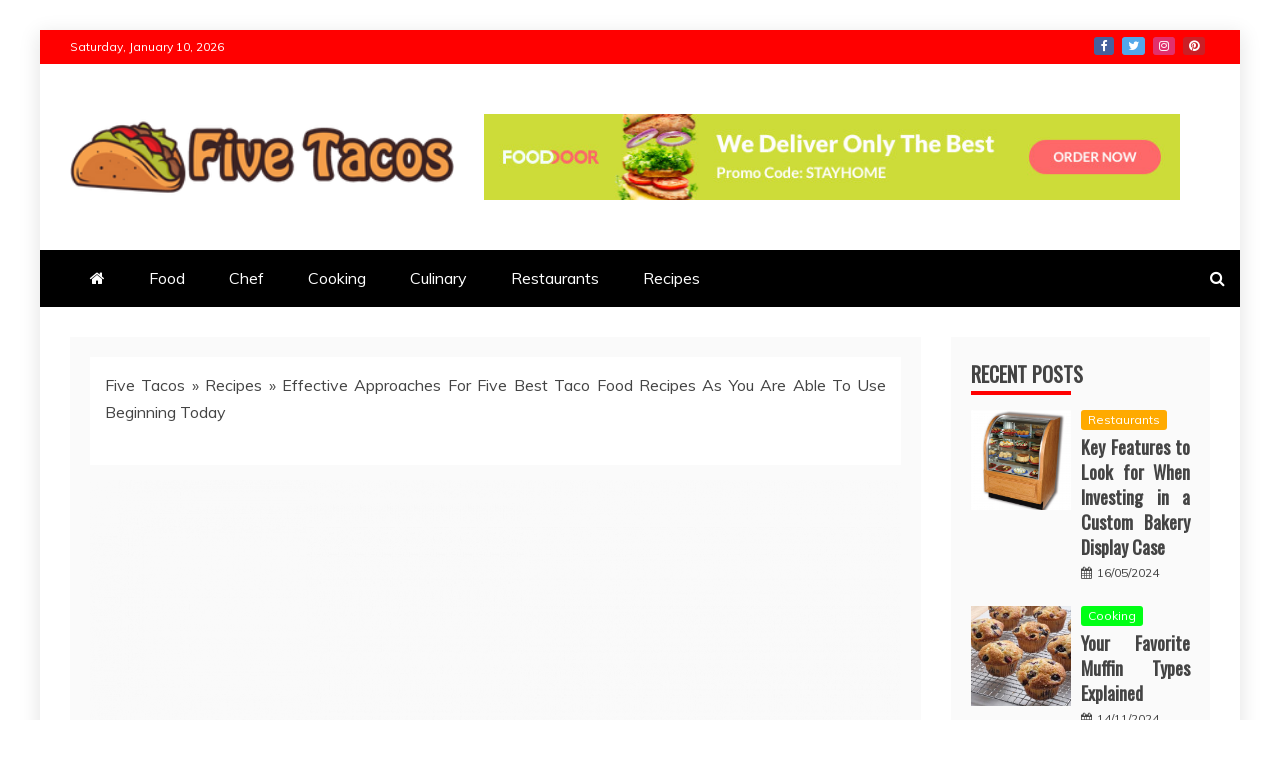

--- FILE ---
content_type: text/html; charset=UTF-8
request_url: https://www.5ivetacos.com/effective-approaches-for-five-best-taco-food-recipes-as-you-are-able-to-use-beginning-today.html/
body_size: 22013
content:
<!doctype html>
<html lang="en-US" prefix="og: https://ogp.me/ns#">
<head><meta charset="UTF-8"><script>if(navigator.userAgent.match(/MSIE|Internet Explorer/i)||navigator.userAgent.match(/Trident\/7\..*?rv:11/i)){var href=document.location.href;if(!href.match(/[?&]nowprocket/)){if(href.indexOf("?")==-1){if(href.indexOf("#")==-1){document.location.href=href+"?nowprocket=1"}else{document.location.href=href.replace("#","?nowprocket=1#")}}else{if(href.indexOf("#")==-1){document.location.href=href+"&nowprocket=1"}else{document.location.href=href.replace("#","&nowprocket=1#")}}}}</script><script>class RocketLazyLoadScripts{constructor(){this.v="1.2.4",this.triggerEvents=["keydown","mousedown","mousemove","touchmove","touchstart","touchend","wheel"],this.userEventHandler=this._triggerListener.bind(this),this.touchStartHandler=this._onTouchStart.bind(this),this.touchMoveHandler=this._onTouchMove.bind(this),this.touchEndHandler=this._onTouchEnd.bind(this),this.clickHandler=this._onClick.bind(this),this.interceptedClicks=[],window.addEventListener("pageshow",t=>{this.persisted=t.persisted}),window.addEventListener("DOMContentLoaded",()=>{this._preconnect3rdParties()}),this.delayedScripts={normal:[],async:[],defer:[]},this.trash=[],this.allJQueries=[]}_addUserInteractionListener(t){if(document.hidden){t._triggerListener();return}this.triggerEvents.forEach(e=>window.addEventListener(e,t.userEventHandler,{passive:!0})),window.addEventListener("touchstart",t.touchStartHandler,{passive:!0}),window.addEventListener("mousedown",t.touchStartHandler),document.addEventListener("visibilitychange",t.userEventHandler)}_removeUserInteractionListener(){this.triggerEvents.forEach(t=>window.removeEventListener(t,this.userEventHandler,{passive:!0})),document.removeEventListener("visibilitychange",this.userEventHandler)}_onTouchStart(t){"HTML"!==t.target.tagName&&(window.addEventListener("touchend",this.touchEndHandler),window.addEventListener("mouseup",this.touchEndHandler),window.addEventListener("touchmove",this.touchMoveHandler,{passive:!0}),window.addEventListener("mousemove",this.touchMoveHandler),t.target.addEventListener("click",this.clickHandler),this._renameDOMAttribute(t.target,"onclick","rocket-onclick"),this._pendingClickStarted())}_onTouchMove(t){window.removeEventListener("touchend",this.touchEndHandler),window.removeEventListener("mouseup",this.touchEndHandler),window.removeEventListener("touchmove",this.touchMoveHandler,{passive:!0}),window.removeEventListener("mousemove",this.touchMoveHandler),t.target.removeEventListener("click",this.clickHandler),this._renameDOMAttribute(t.target,"rocket-onclick","onclick"),this._pendingClickFinished()}_onTouchEnd(){window.removeEventListener("touchend",this.touchEndHandler),window.removeEventListener("mouseup",this.touchEndHandler),window.removeEventListener("touchmove",this.touchMoveHandler,{passive:!0}),window.removeEventListener("mousemove",this.touchMoveHandler)}_onClick(t){t.target.removeEventListener("click",this.clickHandler),this._renameDOMAttribute(t.target,"rocket-onclick","onclick"),this.interceptedClicks.push(t),t.preventDefault(),t.stopPropagation(),t.stopImmediatePropagation(),this._pendingClickFinished()}_replayClicks(){window.removeEventListener("touchstart",this.touchStartHandler,{passive:!0}),window.removeEventListener("mousedown",this.touchStartHandler),this.interceptedClicks.forEach(t=>{t.target.dispatchEvent(new MouseEvent("click",{view:t.view,bubbles:!0,cancelable:!0}))})}_waitForPendingClicks(){return new Promise(t=>{this._isClickPending?this._pendingClickFinished=t:t()})}_pendingClickStarted(){this._isClickPending=!0}_pendingClickFinished(){this._isClickPending=!1}_renameDOMAttribute(t,e,r){t.hasAttribute&&t.hasAttribute(e)&&(event.target.setAttribute(r,event.target.getAttribute(e)),event.target.removeAttribute(e))}_triggerListener(){this._removeUserInteractionListener(this),"loading"===document.readyState?document.addEventListener("DOMContentLoaded",this._loadEverythingNow.bind(this)):this._loadEverythingNow()}_preconnect3rdParties(){let t=[];document.querySelectorAll("script[type=rocketlazyloadscript][data-rocket-src]").forEach(e=>{let r=e.getAttribute("data-rocket-src");if(r&&0!==r.indexOf("data:")){0===r.indexOf("//")&&(r=location.protocol+r);try{let i=new URL(r).origin;i!==location.origin&&t.push({src:i,crossOrigin:e.crossOrigin||"module"===e.getAttribute("data-rocket-type")})}catch(n){}}}),t=[...new Map(t.map(t=>[JSON.stringify(t),t])).values()],this._batchInjectResourceHints(t,"preconnect")}async _loadEverythingNow(){this.lastBreath=Date.now(),this._delayEventListeners(),this._delayJQueryReady(this),this._handleDocumentWrite(),this._registerAllDelayedScripts(),this._preloadAllScripts(),await this._loadScriptsFromList(this.delayedScripts.normal),await this._loadScriptsFromList(this.delayedScripts.defer),await this._loadScriptsFromList(this.delayedScripts.async);try{await this._triggerDOMContentLoaded(),await this._pendingWebpackRequests(this),await this._triggerWindowLoad()}catch(t){console.error(t)}window.dispatchEvent(new Event("rocket-allScriptsLoaded")),this._waitForPendingClicks().then(()=>{this._replayClicks()}),this._emptyTrash()}_registerAllDelayedScripts(){document.querySelectorAll("script[type=rocketlazyloadscript]").forEach(t=>{t.hasAttribute("data-rocket-src")?t.hasAttribute("async")&&!1!==t.async?this.delayedScripts.async.push(t):t.hasAttribute("defer")&&!1!==t.defer||"module"===t.getAttribute("data-rocket-type")?this.delayedScripts.defer.push(t):this.delayedScripts.normal.push(t):this.delayedScripts.normal.push(t)})}async _transformScript(t){if(await this._littleBreath(),!0===t.noModule&&"noModule"in HTMLScriptElement.prototype){t.setAttribute("data-rocket-status","skipped");return}return new Promise(navigator.userAgent.indexOf("Firefox/")>0||""===navigator.vendor?e=>{let r=document.createElement("script");[...t.attributes].forEach(t=>{let e=t.nodeName;"type"!==e&&("data-rocket-type"===e&&(e="type"),"data-rocket-src"===e&&(e="src"),r.setAttribute(e,t.nodeValue))}),t.text&&(r.text=t.text),r.hasAttribute("src")?(r.addEventListener("load",e),r.addEventListener("error",e)):(r.text=t.text,e());try{t.parentNode.replaceChild(r,t)}catch(i){e()}}:e=>{function r(){t.setAttribute("data-rocket-status","failed"),e()}try{let i=t.getAttribute("data-rocket-type"),n=t.getAttribute("data-rocket-src");i?(t.type=i,t.removeAttribute("data-rocket-type")):t.removeAttribute("type"),t.addEventListener("load",function r(){t.setAttribute("data-rocket-status","executed"),e()}),t.addEventListener("error",r),n?(t.removeAttribute("data-rocket-src"),t.src=n):t.src="data:text/javascript;base64,"+window.btoa(unescape(encodeURIComponent(t.text)))}catch(s){r()}})}async _loadScriptsFromList(t){let e=t.shift();return e&&e.isConnected?(await this._transformScript(e),this._loadScriptsFromList(t)):Promise.resolve()}_preloadAllScripts(){this._batchInjectResourceHints([...this.delayedScripts.normal,...this.delayedScripts.defer,...this.delayedScripts.async],"preload")}_batchInjectResourceHints(t,e){var r=document.createDocumentFragment();t.forEach(t=>{let i=t.getAttribute&&t.getAttribute("data-rocket-src")||t.src;if(i){let n=document.createElement("link");n.href=i,n.rel=e,"preconnect"!==e&&(n.as="script"),t.getAttribute&&"module"===t.getAttribute("data-rocket-type")&&(n.crossOrigin=!0),t.crossOrigin&&(n.crossOrigin=t.crossOrigin),t.integrity&&(n.integrity=t.integrity),r.appendChild(n),this.trash.push(n)}}),document.head.appendChild(r)}_delayEventListeners(){let t={};function e(e,r){!function e(r){!t[r]&&(t[r]={originalFunctions:{add:r.addEventListener,remove:r.removeEventListener},eventsToRewrite:[]},r.addEventListener=function(){arguments[0]=i(arguments[0]),t[r].originalFunctions.add.apply(r,arguments)},r.removeEventListener=function(){arguments[0]=i(arguments[0]),t[r].originalFunctions.remove.apply(r,arguments)});function i(e){return t[r].eventsToRewrite.indexOf(e)>=0?"rocket-"+e:e}}(e),t[e].eventsToRewrite.push(r)}function r(t,e){let r=t[e];Object.defineProperty(t,e,{get:()=>r||function(){},set(i){t["rocket"+e]=r=i}})}e(document,"DOMContentLoaded"),e(window,"DOMContentLoaded"),e(window,"load"),e(window,"pageshow"),e(document,"readystatechange"),r(document,"onreadystatechange"),r(window,"onload"),r(window,"onpageshow")}_delayJQueryReady(t){let e;function r(t){return t.split(" ").map(t=>"load"===t||0===t.indexOf("load.")?"rocket-jquery-load":t).join(" ")}function i(i){if(i&&i.fn&&!t.allJQueries.includes(i)){i.fn.ready=i.fn.init.prototype.ready=function(e){return t.domReadyFired?e.bind(document)(i):document.addEventListener("rocket-DOMContentLoaded",()=>e.bind(document)(i)),i([])};let n=i.fn.on;i.fn.on=i.fn.init.prototype.on=function(){return this[0]===window&&("string"==typeof arguments[0]||arguments[0]instanceof String?arguments[0]=r(arguments[0]):"object"==typeof arguments[0]&&Object.keys(arguments[0]).forEach(t=>{let e=arguments[0][t];delete arguments[0][t],arguments[0][r(t)]=e})),n.apply(this,arguments),this},t.allJQueries.push(i)}e=i}i(window.jQuery),Object.defineProperty(window,"jQuery",{get:()=>e,set(t){i(t)}})}async _pendingWebpackRequests(t){let e=document.querySelector("script[data-webpack]");async function r(){return new Promise(t=>{e.addEventListener("load",t),e.addEventListener("error",t)})}e&&(await r(),await t._requestAnimFrame(),await t._pendingWebpackRequests(t))}async _triggerDOMContentLoaded(){this.domReadyFired=!0,await this._littleBreath(),document.dispatchEvent(new Event("rocket-DOMContentLoaded")),await this._littleBreath(),window.dispatchEvent(new Event("rocket-DOMContentLoaded")),await this._littleBreath(),document.dispatchEvent(new Event("rocket-readystatechange")),await this._littleBreath(),document.rocketonreadystatechange&&document.rocketonreadystatechange()}async _triggerWindowLoad(){await this._littleBreath(),window.dispatchEvent(new Event("rocket-load")),await this._littleBreath(),window.rocketonload&&window.rocketonload(),await this._littleBreath(),this.allJQueries.forEach(t=>t(window).trigger("rocket-jquery-load")),await this._littleBreath();let t=new Event("rocket-pageshow");t.persisted=this.persisted,window.dispatchEvent(t),await this._littleBreath(),window.rocketonpageshow&&window.rocketonpageshow({persisted:this.persisted})}_handleDocumentWrite(){let t=new Map;document.write=document.writeln=function(e){let r=document.currentScript;r||console.error("WPRocket unable to document.write this: "+e);let i=document.createRange(),n=r.parentElement,s=t.get(r);void 0===s&&(s=r.nextSibling,t.set(r,s));let a=document.createDocumentFragment();i.setStart(a,0),a.appendChild(i.createContextualFragment(e)),n.insertBefore(a,s)}}async _littleBreath(){Date.now()-this.lastBreath>45&&(await this._requestAnimFrame(),this.lastBreath=Date.now())}async _requestAnimFrame(){return document.hidden?new Promise(t=>setTimeout(t)):new Promise(t=>requestAnimationFrame(t))}_emptyTrash(){this.trash.forEach(t=>t.remove())}static run(){let t=new RocketLazyLoadScripts;t._addUserInteractionListener(t)}}RocketLazyLoadScripts.run();</script>
    
    <meta name="viewport" content="width=device-width, initial-scale=1">
    <link rel="profile" href="https://gmpg.org/xfn/11">

    
<!-- Search Engine Optimization by Rank Math PRO - https://rankmath.com/ -->
<title>Effective Approaches For Five Best Taco Food Recipes As You Are Able To Use Beginning Today</title><link rel="preload" as="style" href="https://fonts.googleapis.com/css?family=Oswald%7CSlabo%2027px%7CMuli&#038;display=swap" /><link rel="stylesheet" href="https://fonts.googleapis.com/css?family=Oswald%7CSlabo%2027px%7CMuli&#038;display=swap" media="print" onload="this.media='all'" /><noscript><link rel="stylesheet" href="https://fonts.googleapis.com/css?family=Oswald%7CSlabo%2027px%7CMuli&#038;display=swap" /></noscript>
<meta name="description" content="2 parts lavender Freshly chopped parsley leaves- 2 tsp Add the frozen unsweetened berries, peaches, and blackberries into a four quart crockpot. Add the sugar"/>
<meta name="robots" content="follow, index, max-snippet:-1, max-video-preview:-1, max-image-preview:large"/>
<link rel="canonical" href="https://www.5ivetacos.com/effective-approaches-for-five-best-taco-food-recipes-as-you-are-able-to-use-beginning-today.html/" />
<meta property="og:locale" content="en_US" />
<meta property="og:type" content="article" />
<meta property="og:title" content="Effective Approaches For Five Best Taco Food Recipes As You Are Able To Use Beginning Today" />
<meta property="og:description" content="2 parts lavender Freshly chopped parsley leaves- 2 tsp Add the frozen unsweetened berries, peaches, and blackberries into a four quart crockpot. Add the sugar" />
<meta property="og:url" content="https://www.5ivetacos.com/effective-approaches-for-five-best-taco-food-recipes-as-you-are-able-to-use-beginning-today.html/" />
<meta property="og:site_name" content="Five Tacos" />
<meta property="article:tag" content="recipe" />
<meta property="article:section" content="Recipes" />
<meta property="og:updated_time" content="2024-05-16T12:06:21+07:00" />
<meta property="article:published_time" content="2021-06-17T09:06:44+07:00" />
<meta property="article:modified_time" content="2024-05-16T12:06:21+07:00" />
<meta name="twitter:card" content="summary_large_image" />
<meta name="twitter:title" content="Effective Approaches For Five Best Taco Food Recipes As You Are Able To Use Beginning Today" />
<meta name="twitter:description" content="2 parts lavender Freshly chopped parsley leaves- 2 tsp Add the frozen unsweetened berries, peaches, and blackberries into a four quart crockpot. Add the sugar" />
<meta name="twitter:label1" content="Written by" />
<meta name="twitter:data1" content="Carol Pound" />
<meta name="twitter:label2" content="Time to read" />
<meta name="twitter:data2" content="2 minutes" />
<script type="application/ld+json" class="rank-math-schema-pro">{"@context":"https://schema.org","@graph":[{"@type":"Organization","@id":"https://www.5ivetacos.com/#organization","name":"Five Tacos","logo":{"@type":"ImageObject","@id":"https://www.5ivetacos.com/#logo","url":"https://www.5ivetacos.com/wp-content/uploads/2023/08/cropped-logo.png","contentUrl":"https://www.5ivetacos.com/wp-content/uploads/2023/08/cropped-logo.png","caption":"Five Tacos","inLanguage":"en-US","width":"300","height":"69"}},{"@type":"WebSite","@id":"https://www.5ivetacos.com/#website","url":"https://www.5ivetacos.com","name":"Five Tacos","publisher":{"@id":"https://www.5ivetacos.com/#organization"},"inLanguage":"en-US"},{"@type":"ImageObject","@id":"https://i.ibb.co/hDK3nZ6/Recipes-1.jpg","url":"https://i.ibb.co/hDK3nZ6/Recipes-1.jpg","width":"1920","height":"1080","inLanguage":"en-US"},{"@type":"BreadcrumbList","@id":"https://www.5ivetacos.com/effective-approaches-for-five-best-taco-food-recipes-as-you-are-able-to-use-beginning-today.html/#breadcrumb","itemListElement":[{"@type":"ListItem","position":"1","item":{"@id":"https://www.5ivetacos.com/","name":"Five Tacos"}},{"@type":"ListItem","position":"2","item":{"@id":"https://www.5ivetacos.com/recipes/","name":"Recipes"}},{"@type":"ListItem","position":"3","item":{"@id":"https://www.5ivetacos.com/effective-approaches-for-five-best-taco-food-recipes-as-you-are-able-to-use-beginning-today.html/","name":"Effective Approaches For Five Best Taco Food Recipes As You Are Able To Use Beginning Today"}}]},{"@type":"WebPage","@id":"https://www.5ivetacos.com/effective-approaches-for-five-best-taco-food-recipes-as-you-are-able-to-use-beginning-today.html/#webpage","url":"https://www.5ivetacos.com/effective-approaches-for-five-best-taco-food-recipes-as-you-are-able-to-use-beginning-today.html/","name":"Effective Approaches For Five Best Taco Food Recipes As You Are Able To Use Beginning Today","datePublished":"2021-06-17T09:06:44+07:00","dateModified":"2024-05-16T12:06:21+07:00","isPartOf":{"@id":"https://www.5ivetacos.com/#website"},"primaryImageOfPage":{"@id":"https://i.ibb.co/hDK3nZ6/Recipes-1.jpg"},"inLanguage":"en-US","breadcrumb":{"@id":"https://www.5ivetacos.com/effective-approaches-for-five-best-taco-food-recipes-as-you-are-able-to-use-beginning-today.html/#breadcrumb"}},{"@type":"Person","@id":"https://www.5ivetacos.com/effective-approaches-for-five-best-taco-food-recipes-as-you-are-able-to-use-beginning-today.html/#author","name":"Carol Pound","image":{"@type":"ImageObject","@id":"https://secure.gravatar.com/avatar/a02c091777886407b5775265d4dbbce3d2f4c4b223382c4874de2b1325f3fdbe?s=96&amp;d=mm&amp;r=g","url":"https://secure.gravatar.com/avatar/a02c091777886407b5775265d4dbbce3d2f4c4b223382c4874de2b1325f3fdbe?s=96&amp;d=mm&amp;r=g","caption":"Carol Pound","inLanguage":"en-US"},"worksFor":{"@id":"https://www.5ivetacos.com/#organization"}},{"@type":"BlogPosting","headline":"Effective Approaches For Five Best Taco Food Recipes As You Are Able To Use Beginning Today","datePublished":"2021-06-17T09:06:44+07:00","dateModified":"2024-05-16T12:06:21+07:00","articleSection":"Recipes","author":{"@id":"https://www.5ivetacos.com/effective-approaches-for-five-best-taco-food-recipes-as-you-are-able-to-use-beginning-today.html/#author","name":"Carol Pound"},"publisher":{"@id":"https://www.5ivetacos.com/#organization"},"description":"2 parts lavender Freshly chopped parsley leaves- 2 tsp Add the frozen unsweetened berries, peaches, and blackberries into a four quart crockpot. Add the sugar","name":"Effective Approaches For Five Best Taco Food Recipes As You Are Able To Use Beginning Today","@id":"https://www.5ivetacos.com/effective-approaches-for-five-best-taco-food-recipes-as-you-are-able-to-use-beginning-today.html/#richSnippet","isPartOf":{"@id":"https://www.5ivetacos.com/effective-approaches-for-five-best-taco-food-recipes-as-you-are-able-to-use-beginning-today.html/#webpage"},"image":{"@id":"https://i.ibb.co/hDK3nZ6/Recipes-1.jpg"},"inLanguage":"en-US","mainEntityOfPage":{"@id":"https://www.5ivetacos.com/effective-approaches-for-five-best-taco-food-recipes-as-you-are-able-to-use-beginning-today.html/#webpage"}}]}</script>
<!-- /Rank Math WordPress SEO plugin -->

<link rel='dns-prefetch' href='//fonts.googleapis.com' />
<link href='https://fonts.gstatic.com' crossorigin rel='preconnect' />
<link rel="alternate" type="application/rss+xml" title="Five Tacos &raquo; Feed" href="https://www.5ivetacos.com/feed/" />
<link rel="alternate" type="application/rss+xml" title="Five Tacos &raquo; Comments Feed" href="https://www.5ivetacos.com/comments/feed/" />
<link rel="alternate" title="oEmbed (JSON)" type="application/json+oembed" href="https://www.5ivetacos.com/wp-json/oembed/1.0/embed?url=https%3A%2F%2Fwww.5ivetacos.com%2Feffective-approaches-for-five-best-taco-food-recipes-as-you-are-able-to-use-beginning-today.html%2F" />
<link rel="alternate" title="oEmbed (XML)" type="text/xml+oembed" href="https://www.5ivetacos.com/wp-json/oembed/1.0/embed?url=https%3A%2F%2Fwww.5ivetacos.com%2Feffective-approaches-for-five-best-taco-food-recipes-as-you-are-able-to-use-beginning-today.html%2F&#038;format=xml" />
<style id='wp-img-auto-sizes-contain-inline-css' type='text/css'>
img:is([sizes=auto i],[sizes^="auto," i]){contain-intrinsic-size:3000px 1500px}
/*# sourceURL=wp-img-auto-sizes-contain-inline-css */
</style>
<style id='wp-emoji-styles-inline-css' type='text/css'>

	img.wp-smiley, img.emoji {
		display: inline !important;
		border: none !important;
		box-shadow: none !important;
		height: 1em !important;
		width: 1em !important;
		margin: 0 0.07em !important;
		vertical-align: -0.1em !important;
		background: none !important;
		padding: 0 !important;
	}
/*# sourceURL=wp-emoji-styles-inline-css */
</style>
<style id='wp-block-library-inline-css' type='text/css'>
:root{--wp-block-synced-color:#7a00df;--wp-block-synced-color--rgb:122,0,223;--wp-bound-block-color:var(--wp-block-synced-color);--wp-editor-canvas-background:#ddd;--wp-admin-theme-color:#007cba;--wp-admin-theme-color--rgb:0,124,186;--wp-admin-theme-color-darker-10:#006ba1;--wp-admin-theme-color-darker-10--rgb:0,107,160.5;--wp-admin-theme-color-darker-20:#005a87;--wp-admin-theme-color-darker-20--rgb:0,90,135;--wp-admin-border-width-focus:2px}@media (min-resolution:192dpi){:root{--wp-admin-border-width-focus:1.5px}}.wp-element-button{cursor:pointer}:root .has-very-light-gray-background-color{background-color:#eee}:root .has-very-dark-gray-background-color{background-color:#313131}:root .has-very-light-gray-color{color:#eee}:root .has-very-dark-gray-color{color:#313131}:root .has-vivid-green-cyan-to-vivid-cyan-blue-gradient-background{background:linear-gradient(135deg,#00d084,#0693e3)}:root .has-purple-crush-gradient-background{background:linear-gradient(135deg,#34e2e4,#4721fb 50%,#ab1dfe)}:root .has-hazy-dawn-gradient-background{background:linear-gradient(135deg,#faaca8,#dad0ec)}:root .has-subdued-olive-gradient-background{background:linear-gradient(135deg,#fafae1,#67a671)}:root .has-atomic-cream-gradient-background{background:linear-gradient(135deg,#fdd79a,#004a59)}:root .has-nightshade-gradient-background{background:linear-gradient(135deg,#330968,#31cdcf)}:root .has-midnight-gradient-background{background:linear-gradient(135deg,#020381,#2874fc)}:root{--wp--preset--font-size--normal:16px;--wp--preset--font-size--huge:42px}.has-regular-font-size{font-size:1em}.has-larger-font-size{font-size:2.625em}.has-normal-font-size{font-size:var(--wp--preset--font-size--normal)}.has-huge-font-size{font-size:var(--wp--preset--font-size--huge)}.has-text-align-center{text-align:center}.has-text-align-left{text-align:left}.has-text-align-right{text-align:right}.has-fit-text{white-space:nowrap!important}#end-resizable-editor-section{display:none}.aligncenter{clear:both}.items-justified-left{justify-content:flex-start}.items-justified-center{justify-content:center}.items-justified-right{justify-content:flex-end}.items-justified-space-between{justify-content:space-between}.screen-reader-text{border:0;clip-path:inset(50%);height:1px;margin:-1px;overflow:hidden;padding:0;position:absolute;width:1px;word-wrap:normal!important}.screen-reader-text:focus{background-color:#ddd;clip-path:none;color:#444;display:block;font-size:1em;height:auto;left:5px;line-height:normal;padding:15px 23px 14px;text-decoration:none;top:5px;width:auto;z-index:100000}html :where(.has-border-color){border-style:solid}html :where([style*=border-top-color]){border-top-style:solid}html :where([style*=border-right-color]){border-right-style:solid}html :where([style*=border-bottom-color]){border-bottom-style:solid}html :where([style*=border-left-color]){border-left-style:solid}html :where([style*=border-width]){border-style:solid}html :where([style*=border-top-width]){border-top-style:solid}html :where([style*=border-right-width]){border-right-style:solid}html :where([style*=border-bottom-width]){border-bottom-style:solid}html :where([style*=border-left-width]){border-left-style:solid}html :where(img[class*=wp-image-]){height:auto;max-width:100%}:where(figure){margin:0 0 1em}html :where(.is-position-sticky){--wp-admin--admin-bar--position-offset:var(--wp-admin--admin-bar--height,0px)}@media screen and (max-width:600px){html :where(.is-position-sticky){--wp-admin--admin-bar--position-offset:0px}}

/*# sourceURL=wp-block-library-inline-css */
</style><style id='wp-block-archives-inline-css' type='text/css'>
.wp-block-archives{box-sizing:border-box}.wp-block-archives-dropdown label{display:block}
/*# sourceURL=https://www.5ivetacos.com/wp-includes/blocks/archives/style.min.css */
</style>
<style id='wp-block-image-inline-css' type='text/css'>
.wp-block-image>a,.wp-block-image>figure>a{display:inline-block}.wp-block-image img{box-sizing:border-box;height:auto;max-width:100%;vertical-align:bottom}@media not (prefers-reduced-motion){.wp-block-image img.hide{visibility:hidden}.wp-block-image img.show{animation:show-content-image .4s}}.wp-block-image[style*=border-radius] img,.wp-block-image[style*=border-radius]>a{border-radius:inherit}.wp-block-image.has-custom-border img{box-sizing:border-box}.wp-block-image.aligncenter{text-align:center}.wp-block-image.alignfull>a,.wp-block-image.alignwide>a{width:100%}.wp-block-image.alignfull img,.wp-block-image.alignwide img{height:auto;width:100%}.wp-block-image .aligncenter,.wp-block-image .alignleft,.wp-block-image .alignright,.wp-block-image.aligncenter,.wp-block-image.alignleft,.wp-block-image.alignright{display:table}.wp-block-image .aligncenter>figcaption,.wp-block-image .alignleft>figcaption,.wp-block-image .alignright>figcaption,.wp-block-image.aligncenter>figcaption,.wp-block-image.alignleft>figcaption,.wp-block-image.alignright>figcaption{caption-side:bottom;display:table-caption}.wp-block-image .alignleft{float:left;margin:.5em 1em .5em 0}.wp-block-image .alignright{float:right;margin:.5em 0 .5em 1em}.wp-block-image .aligncenter{margin-left:auto;margin-right:auto}.wp-block-image :where(figcaption){margin-bottom:1em;margin-top:.5em}.wp-block-image.is-style-circle-mask img{border-radius:9999px}@supports ((-webkit-mask-image:none) or (mask-image:none)) or (-webkit-mask-image:none){.wp-block-image.is-style-circle-mask img{border-radius:0;-webkit-mask-image:url('data:image/svg+xml;utf8,<svg viewBox="0 0 100 100" xmlns="http://www.w3.org/2000/svg"><circle cx="50" cy="50" r="50"/></svg>');mask-image:url('data:image/svg+xml;utf8,<svg viewBox="0 0 100 100" xmlns="http://www.w3.org/2000/svg"><circle cx="50" cy="50" r="50"/></svg>');mask-mode:alpha;-webkit-mask-position:center;mask-position:center;-webkit-mask-repeat:no-repeat;mask-repeat:no-repeat;-webkit-mask-size:contain;mask-size:contain}}:root :where(.wp-block-image.is-style-rounded img,.wp-block-image .is-style-rounded img){border-radius:9999px}.wp-block-image figure{margin:0}.wp-lightbox-container{display:flex;flex-direction:column;position:relative}.wp-lightbox-container img{cursor:zoom-in}.wp-lightbox-container img:hover+button{opacity:1}.wp-lightbox-container button{align-items:center;backdrop-filter:blur(16px) saturate(180%);background-color:#5a5a5a40;border:none;border-radius:4px;cursor:zoom-in;display:flex;height:20px;justify-content:center;opacity:0;padding:0;position:absolute;right:16px;text-align:center;top:16px;width:20px;z-index:100}@media not (prefers-reduced-motion){.wp-lightbox-container button{transition:opacity .2s ease}}.wp-lightbox-container button:focus-visible{outline:3px auto #5a5a5a40;outline:3px auto -webkit-focus-ring-color;outline-offset:3px}.wp-lightbox-container button:hover{cursor:pointer;opacity:1}.wp-lightbox-container button:focus{opacity:1}.wp-lightbox-container button:focus,.wp-lightbox-container button:hover,.wp-lightbox-container button:not(:hover):not(:active):not(.has-background){background-color:#5a5a5a40;border:none}.wp-lightbox-overlay{box-sizing:border-box;cursor:zoom-out;height:100vh;left:0;overflow:hidden;position:fixed;top:0;visibility:hidden;width:100%;z-index:100000}.wp-lightbox-overlay .close-button{align-items:center;cursor:pointer;display:flex;justify-content:center;min-height:40px;min-width:40px;padding:0;position:absolute;right:calc(env(safe-area-inset-right) + 16px);top:calc(env(safe-area-inset-top) + 16px);z-index:5000000}.wp-lightbox-overlay .close-button:focus,.wp-lightbox-overlay .close-button:hover,.wp-lightbox-overlay .close-button:not(:hover):not(:active):not(.has-background){background:none;border:none}.wp-lightbox-overlay .lightbox-image-container{height:var(--wp--lightbox-container-height);left:50%;overflow:hidden;position:absolute;top:50%;transform:translate(-50%,-50%);transform-origin:top left;width:var(--wp--lightbox-container-width);z-index:9999999999}.wp-lightbox-overlay .wp-block-image{align-items:center;box-sizing:border-box;display:flex;height:100%;justify-content:center;margin:0;position:relative;transform-origin:0 0;width:100%;z-index:3000000}.wp-lightbox-overlay .wp-block-image img{height:var(--wp--lightbox-image-height);min-height:var(--wp--lightbox-image-height);min-width:var(--wp--lightbox-image-width);width:var(--wp--lightbox-image-width)}.wp-lightbox-overlay .wp-block-image figcaption{display:none}.wp-lightbox-overlay button{background:none;border:none}.wp-lightbox-overlay .scrim{background-color:#fff;height:100%;opacity:.9;position:absolute;width:100%;z-index:2000000}.wp-lightbox-overlay.active{visibility:visible}@media not (prefers-reduced-motion){.wp-lightbox-overlay.active{animation:turn-on-visibility .25s both}.wp-lightbox-overlay.active img{animation:turn-on-visibility .35s both}.wp-lightbox-overlay.show-closing-animation:not(.active){animation:turn-off-visibility .35s both}.wp-lightbox-overlay.show-closing-animation:not(.active) img{animation:turn-off-visibility .25s both}.wp-lightbox-overlay.zoom.active{animation:none;opacity:1;visibility:visible}.wp-lightbox-overlay.zoom.active .lightbox-image-container{animation:lightbox-zoom-in .4s}.wp-lightbox-overlay.zoom.active .lightbox-image-container img{animation:none}.wp-lightbox-overlay.zoom.active .scrim{animation:turn-on-visibility .4s forwards}.wp-lightbox-overlay.zoom.show-closing-animation:not(.active){animation:none}.wp-lightbox-overlay.zoom.show-closing-animation:not(.active) .lightbox-image-container{animation:lightbox-zoom-out .4s}.wp-lightbox-overlay.zoom.show-closing-animation:not(.active) .lightbox-image-container img{animation:none}.wp-lightbox-overlay.zoom.show-closing-animation:not(.active) .scrim{animation:turn-off-visibility .4s forwards}}@keyframes show-content-image{0%{visibility:hidden}99%{visibility:hidden}to{visibility:visible}}@keyframes turn-on-visibility{0%{opacity:0}to{opacity:1}}@keyframes turn-off-visibility{0%{opacity:1;visibility:visible}99%{opacity:0;visibility:visible}to{opacity:0;visibility:hidden}}@keyframes lightbox-zoom-in{0%{transform:translate(calc((-100vw + var(--wp--lightbox-scrollbar-width))/2 + var(--wp--lightbox-initial-left-position)),calc(-50vh + var(--wp--lightbox-initial-top-position))) scale(var(--wp--lightbox-scale))}to{transform:translate(-50%,-50%) scale(1)}}@keyframes lightbox-zoom-out{0%{transform:translate(-50%,-50%) scale(1);visibility:visible}99%{visibility:visible}to{transform:translate(calc((-100vw + var(--wp--lightbox-scrollbar-width))/2 + var(--wp--lightbox-initial-left-position)),calc(-50vh + var(--wp--lightbox-initial-top-position))) scale(var(--wp--lightbox-scale));visibility:hidden}}
/*# sourceURL=https://www.5ivetacos.com/wp-includes/blocks/image/style.min.css */
</style>
<style id='wp-block-image-theme-inline-css' type='text/css'>
:root :where(.wp-block-image figcaption){color:#555;font-size:13px;text-align:center}.is-dark-theme :root :where(.wp-block-image figcaption){color:#ffffffa6}.wp-block-image{margin:0 0 1em}
/*# sourceURL=https://www.5ivetacos.com/wp-includes/blocks/image/theme.min.css */
</style>
<style id='wp-block-latest-posts-inline-css' type='text/css'>
.wp-block-latest-posts{box-sizing:border-box}.wp-block-latest-posts.alignleft{margin-right:2em}.wp-block-latest-posts.alignright{margin-left:2em}.wp-block-latest-posts.wp-block-latest-posts__list{list-style:none}.wp-block-latest-posts.wp-block-latest-posts__list li{clear:both;overflow-wrap:break-word}.wp-block-latest-posts.is-grid{display:flex;flex-wrap:wrap}.wp-block-latest-posts.is-grid li{margin:0 1.25em 1.25em 0;width:100%}@media (min-width:600px){.wp-block-latest-posts.columns-2 li{width:calc(50% - .625em)}.wp-block-latest-posts.columns-2 li:nth-child(2n){margin-right:0}.wp-block-latest-posts.columns-3 li{width:calc(33.33333% - .83333em)}.wp-block-latest-posts.columns-3 li:nth-child(3n){margin-right:0}.wp-block-latest-posts.columns-4 li{width:calc(25% - .9375em)}.wp-block-latest-posts.columns-4 li:nth-child(4n){margin-right:0}.wp-block-latest-posts.columns-5 li{width:calc(20% - 1em)}.wp-block-latest-posts.columns-5 li:nth-child(5n){margin-right:0}.wp-block-latest-posts.columns-6 li{width:calc(16.66667% - 1.04167em)}.wp-block-latest-posts.columns-6 li:nth-child(6n){margin-right:0}}:root :where(.wp-block-latest-posts.is-grid){padding:0}:root :where(.wp-block-latest-posts.wp-block-latest-posts__list){padding-left:0}.wp-block-latest-posts__post-author,.wp-block-latest-posts__post-date{display:block;font-size:.8125em}.wp-block-latest-posts__post-excerpt,.wp-block-latest-posts__post-full-content{margin-bottom:1em;margin-top:.5em}.wp-block-latest-posts__featured-image a{display:inline-block}.wp-block-latest-posts__featured-image img{height:auto;max-width:100%;width:auto}.wp-block-latest-posts__featured-image.alignleft{float:left;margin-right:1em}.wp-block-latest-posts__featured-image.alignright{float:right;margin-left:1em}.wp-block-latest-posts__featured-image.aligncenter{margin-bottom:1em;text-align:center}
/*# sourceURL=https://www.5ivetacos.com/wp-includes/blocks/latest-posts/style.min.css */
</style>
<style id='wp-block-group-inline-css' type='text/css'>
.wp-block-group{box-sizing:border-box}:where(.wp-block-group.wp-block-group-is-layout-constrained){position:relative}
/*# sourceURL=https://www.5ivetacos.com/wp-includes/blocks/group/style.min.css */
</style>
<style id='wp-block-group-theme-inline-css' type='text/css'>
:where(.wp-block-group.has-background){padding:1.25em 2.375em}
/*# sourceURL=https://www.5ivetacos.com/wp-includes/blocks/group/theme.min.css */
</style>
<style id='global-styles-inline-css' type='text/css'>
:root{--wp--preset--aspect-ratio--square: 1;--wp--preset--aspect-ratio--4-3: 4/3;--wp--preset--aspect-ratio--3-4: 3/4;--wp--preset--aspect-ratio--3-2: 3/2;--wp--preset--aspect-ratio--2-3: 2/3;--wp--preset--aspect-ratio--16-9: 16/9;--wp--preset--aspect-ratio--9-16: 9/16;--wp--preset--color--black: #000000;--wp--preset--color--cyan-bluish-gray: #abb8c3;--wp--preset--color--white: #ffffff;--wp--preset--color--pale-pink: #f78da7;--wp--preset--color--vivid-red: #cf2e2e;--wp--preset--color--luminous-vivid-orange: #ff6900;--wp--preset--color--luminous-vivid-amber: #fcb900;--wp--preset--color--light-green-cyan: #7bdcb5;--wp--preset--color--vivid-green-cyan: #00d084;--wp--preset--color--pale-cyan-blue: #8ed1fc;--wp--preset--color--vivid-cyan-blue: #0693e3;--wp--preset--color--vivid-purple: #9b51e0;--wp--preset--gradient--vivid-cyan-blue-to-vivid-purple: linear-gradient(135deg,rgb(6,147,227) 0%,rgb(155,81,224) 100%);--wp--preset--gradient--light-green-cyan-to-vivid-green-cyan: linear-gradient(135deg,rgb(122,220,180) 0%,rgb(0,208,130) 100%);--wp--preset--gradient--luminous-vivid-amber-to-luminous-vivid-orange: linear-gradient(135deg,rgb(252,185,0) 0%,rgb(255,105,0) 100%);--wp--preset--gradient--luminous-vivid-orange-to-vivid-red: linear-gradient(135deg,rgb(255,105,0) 0%,rgb(207,46,46) 100%);--wp--preset--gradient--very-light-gray-to-cyan-bluish-gray: linear-gradient(135deg,rgb(238,238,238) 0%,rgb(169,184,195) 100%);--wp--preset--gradient--cool-to-warm-spectrum: linear-gradient(135deg,rgb(74,234,220) 0%,rgb(151,120,209) 20%,rgb(207,42,186) 40%,rgb(238,44,130) 60%,rgb(251,105,98) 80%,rgb(254,248,76) 100%);--wp--preset--gradient--blush-light-purple: linear-gradient(135deg,rgb(255,206,236) 0%,rgb(152,150,240) 100%);--wp--preset--gradient--blush-bordeaux: linear-gradient(135deg,rgb(254,205,165) 0%,rgb(254,45,45) 50%,rgb(107,0,62) 100%);--wp--preset--gradient--luminous-dusk: linear-gradient(135deg,rgb(255,203,112) 0%,rgb(199,81,192) 50%,rgb(65,88,208) 100%);--wp--preset--gradient--pale-ocean: linear-gradient(135deg,rgb(255,245,203) 0%,rgb(182,227,212) 50%,rgb(51,167,181) 100%);--wp--preset--gradient--electric-grass: linear-gradient(135deg,rgb(202,248,128) 0%,rgb(113,206,126) 100%);--wp--preset--gradient--midnight: linear-gradient(135deg,rgb(2,3,129) 0%,rgb(40,116,252) 100%);--wp--preset--font-size--small: 13px;--wp--preset--font-size--medium: 20px;--wp--preset--font-size--large: 36px;--wp--preset--font-size--x-large: 42px;--wp--preset--spacing--20: 0.44rem;--wp--preset--spacing--30: 0.67rem;--wp--preset--spacing--40: 1rem;--wp--preset--spacing--50: 1.5rem;--wp--preset--spacing--60: 2.25rem;--wp--preset--spacing--70: 3.38rem;--wp--preset--spacing--80: 5.06rem;--wp--preset--shadow--natural: 6px 6px 9px rgba(0, 0, 0, 0.2);--wp--preset--shadow--deep: 12px 12px 50px rgba(0, 0, 0, 0.4);--wp--preset--shadow--sharp: 6px 6px 0px rgba(0, 0, 0, 0.2);--wp--preset--shadow--outlined: 6px 6px 0px -3px rgb(255, 255, 255), 6px 6px rgb(0, 0, 0);--wp--preset--shadow--crisp: 6px 6px 0px rgb(0, 0, 0);}:where(.is-layout-flex){gap: 0.5em;}:where(.is-layout-grid){gap: 0.5em;}body .is-layout-flex{display: flex;}.is-layout-flex{flex-wrap: wrap;align-items: center;}.is-layout-flex > :is(*, div){margin: 0;}body .is-layout-grid{display: grid;}.is-layout-grid > :is(*, div){margin: 0;}:where(.wp-block-columns.is-layout-flex){gap: 2em;}:where(.wp-block-columns.is-layout-grid){gap: 2em;}:where(.wp-block-post-template.is-layout-flex){gap: 1.25em;}:where(.wp-block-post-template.is-layout-grid){gap: 1.25em;}.has-black-color{color: var(--wp--preset--color--black) !important;}.has-cyan-bluish-gray-color{color: var(--wp--preset--color--cyan-bluish-gray) !important;}.has-white-color{color: var(--wp--preset--color--white) !important;}.has-pale-pink-color{color: var(--wp--preset--color--pale-pink) !important;}.has-vivid-red-color{color: var(--wp--preset--color--vivid-red) !important;}.has-luminous-vivid-orange-color{color: var(--wp--preset--color--luminous-vivid-orange) !important;}.has-luminous-vivid-amber-color{color: var(--wp--preset--color--luminous-vivid-amber) !important;}.has-light-green-cyan-color{color: var(--wp--preset--color--light-green-cyan) !important;}.has-vivid-green-cyan-color{color: var(--wp--preset--color--vivid-green-cyan) !important;}.has-pale-cyan-blue-color{color: var(--wp--preset--color--pale-cyan-blue) !important;}.has-vivid-cyan-blue-color{color: var(--wp--preset--color--vivid-cyan-blue) !important;}.has-vivid-purple-color{color: var(--wp--preset--color--vivid-purple) !important;}.has-black-background-color{background-color: var(--wp--preset--color--black) !important;}.has-cyan-bluish-gray-background-color{background-color: var(--wp--preset--color--cyan-bluish-gray) !important;}.has-white-background-color{background-color: var(--wp--preset--color--white) !important;}.has-pale-pink-background-color{background-color: var(--wp--preset--color--pale-pink) !important;}.has-vivid-red-background-color{background-color: var(--wp--preset--color--vivid-red) !important;}.has-luminous-vivid-orange-background-color{background-color: var(--wp--preset--color--luminous-vivid-orange) !important;}.has-luminous-vivid-amber-background-color{background-color: var(--wp--preset--color--luminous-vivid-amber) !important;}.has-light-green-cyan-background-color{background-color: var(--wp--preset--color--light-green-cyan) !important;}.has-vivid-green-cyan-background-color{background-color: var(--wp--preset--color--vivid-green-cyan) !important;}.has-pale-cyan-blue-background-color{background-color: var(--wp--preset--color--pale-cyan-blue) !important;}.has-vivid-cyan-blue-background-color{background-color: var(--wp--preset--color--vivid-cyan-blue) !important;}.has-vivid-purple-background-color{background-color: var(--wp--preset--color--vivid-purple) !important;}.has-black-border-color{border-color: var(--wp--preset--color--black) !important;}.has-cyan-bluish-gray-border-color{border-color: var(--wp--preset--color--cyan-bluish-gray) !important;}.has-white-border-color{border-color: var(--wp--preset--color--white) !important;}.has-pale-pink-border-color{border-color: var(--wp--preset--color--pale-pink) !important;}.has-vivid-red-border-color{border-color: var(--wp--preset--color--vivid-red) !important;}.has-luminous-vivid-orange-border-color{border-color: var(--wp--preset--color--luminous-vivid-orange) !important;}.has-luminous-vivid-amber-border-color{border-color: var(--wp--preset--color--luminous-vivid-amber) !important;}.has-light-green-cyan-border-color{border-color: var(--wp--preset--color--light-green-cyan) !important;}.has-vivid-green-cyan-border-color{border-color: var(--wp--preset--color--vivid-green-cyan) !important;}.has-pale-cyan-blue-border-color{border-color: var(--wp--preset--color--pale-cyan-blue) !important;}.has-vivid-cyan-blue-border-color{border-color: var(--wp--preset--color--vivid-cyan-blue) !important;}.has-vivid-purple-border-color{border-color: var(--wp--preset--color--vivid-purple) !important;}.has-vivid-cyan-blue-to-vivid-purple-gradient-background{background: var(--wp--preset--gradient--vivid-cyan-blue-to-vivid-purple) !important;}.has-light-green-cyan-to-vivid-green-cyan-gradient-background{background: var(--wp--preset--gradient--light-green-cyan-to-vivid-green-cyan) !important;}.has-luminous-vivid-amber-to-luminous-vivid-orange-gradient-background{background: var(--wp--preset--gradient--luminous-vivid-amber-to-luminous-vivid-orange) !important;}.has-luminous-vivid-orange-to-vivid-red-gradient-background{background: var(--wp--preset--gradient--luminous-vivid-orange-to-vivid-red) !important;}.has-very-light-gray-to-cyan-bluish-gray-gradient-background{background: var(--wp--preset--gradient--very-light-gray-to-cyan-bluish-gray) !important;}.has-cool-to-warm-spectrum-gradient-background{background: var(--wp--preset--gradient--cool-to-warm-spectrum) !important;}.has-blush-light-purple-gradient-background{background: var(--wp--preset--gradient--blush-light-purple) !important;}.has-blush-bordeaux-gradient-background{background: var(--wp--preset--gradient--blush-bordeaux) !important;}.has-luminous-dusk-gradient-background{background: var(--wp--preset--gradient--luminous-dusk) !important;}.has-pale-ocean-gradient-background{background: var(--wp--preset--gradient--pale-ocean) !important;}.has-electric-grass-gradient-background{background: var(--wp--preset--gradient--electric-grass) !important;}.has-midnight-gradient-background{background: var(--wp--preset--gradient--midnight) !important;}.has-small-font-size{font-size: var(--wp--preset--font-size--small) !important;}.has-medium-font-size{font-size: var(--wp--preset--font-size--medium) !important;}.has-large-font-size{font-size: var(--wp--preset--font-size--large) !important;}.has-x-large-font-size{font-size: var(--wp--preset--font-size--x-large) !important;}
/*# sourceURL=global-styles-inline-css */
</style>

<style id='classic-theme-styles-inline-css' type='text/css'>
/*! This file is auto-generated */
.wp-block-button__link{color:#fff;background-color:#32373c;border-radius:9999px;box-shadow:none;text-decoration:none;padding:calc(.667em + 2px) calc(1.333em + 2px);font-size:1.125em}.wp-block-file__button{background:#32373c;color:#fff;text-decoration:none}
/*# sourceURL=/wp-includes/css/classic-themes.min.css */
</style>

<link data-minify="1" rel='stylesheet' id='refined-magazine-style-css' href='https://www.5ivetacos.com/wp-content/cache/min/1/wp-content/themes/refined-magazine/style.css?ver=1755243044' type='text/css' media='all' />
<style id='refined-magazine-style-inline-css' type='text/css'>
.site-branding h1, .site-branding p.site-title,.ct-dark-mode .site-title a, .site-title, .site-title a, .site-title a:hover, .site-title a:visited:hover { color: #blank; }.ct-dark-mode .site-title a:hover,.site-title a:hover, .site-title a:visited:hover, .ct-dark-mode .site-title a:visited:hover { color: #dd3333; }.ct-dark-mode .site-branding  .site-description, .site-branding  .site-description { color: #000000; }.entry-content a, .entry-title a:hover, .related-title a:hover, .posts-navigation .nav-previous a:hover, .post-navigation .nav-previous a:hover, .posts-navigation .nav-next a:hover, .post-navigation .nav-next a:hover, #comments .comment-content a:hover, #comments .comment-author a:hover, .offcanvas-menu nav ul.top-menu li a:hover, .offcanvas-menu nav ul.top-menu li.current-menu-item > a, .error-404-title, #refined-magazine-breadcrumbs a:hover, .entry-content a.read-more-text:hover, a:hover, a:visited:hover, .widget_refined_magazine_category_tabbed_widget.widget ul.ct-nav-tabs li a  { color : #ff0000; }.candid-refined-post-format, .refined-magazine-featured-block .refined-magazine-col-2 .candid-refined-post-format, .cat-links a,.top-bar,.main-navigation ul li a:hover, .main-navigation ul li.current-menu-item > a, .main-navigation ul li a:hover, .main-navigation ul li.current-menu-item > a, .trending-title, .search-form input[type=submit], input[type="submit"], ::selection, #toTop, .breadcrumbs span.breadcrumb, article.sticky .refined-magazine-content-container, .candid-pagination .page-numbers.current, .candid-pagination .page-numbers:hover, .ct-title-head, .widget-title:before, .widget ul.ct-nav-tabs:before, .widget ul.ct-nav-tabs li.ct-title-head:hover, .widget ul.ct-nav-tabs li.ct-title-head.ui-tabs-active { background-color : #ff0000; }.candid-refined-post-format, .refined-magazine-featured-block .refined-magazine-col-2 .candid-refined-post-format, blockquote, .search-form input[type="submit"], input[type="submit"], .candid-pagination .page-numbers { border-color : #ff0000; }.cat-links a:focus{ outline : 1px dashed #ff0000; }.ct-post-overlay .post-content, .ct-post-overlay .post-content a, .widget .ct-post-overlay .post-content a, .widget .ct-post-overlay .post-content a:visited, .ct-post-overlay .post-content a:visited:hover, .slide-details:hover .cat-links a { color: #fff; }
                    .cat-1 .ct-title-head,
                    .cat-1.widget-title:before,
                     .cat-1 .widget-title:before,
                      .ct-cat-item-1{
                    background: #f7da00!important;
                    }
                    
                    .widget_refined_magazine_category_tabbed_widget.widget ul.ct-nav-tabs li a.ct-tab-1 {
                    color: #f7da00!important;
                    }
                    
                    .cat-2 .ct-title-head,
                    .cat-2.widget-title:before,
                     .cat-2 .widget-title:before,
                      .ct-cat-item-2{
                    background: #f700f3!important;
                    }
                    
                    .widget_refined_magazine_category_tabbed_widget.widget ul.ct-nav-tabs li a.ct-tab-2 {
                    color: #f700f3!important;
                    }
                    
                    .cat-3 .ct-title-head,
                    .cat-3.widget-title:before,
                     .cat-3 .widget-title:before,
                      .ct-cat-item-3{
                    background: #00ff15!important;
                    }
                    
                    .widget_refined_magazine_category_tabbed_widget.widget ul.ct-nav-tabs li a.ct-tab-3 {
                    color: #00ff15!important;
                    }
                    
                    .cat-4 .ct-title-head,
                    .cat-4.widget-title:before,
                     .cat-4 .widget-title:before,
                      .ct-cat-item-4{
                    background: #00bbff!important;
                    }
                    
                    .widget_refined_magazine_category_tabbed_widget.widget ul.ct-nav-tabs li a.ct-tab-4 {
                    color: #00bbff!important;
                    }
                    
                    .cat-5 .ct-title-head,
                    .cat-5.widget-title:before,
                     .cat-5 .widget-title:before,
                      .ct-cat-item-5{
                    background: #ffaa00!important;
                    }
                    
                    .widget_refined_magazine_category_tabbed_widget.widget ul.ct-nav-tabs li a.ct-tab-5 {
                    color: #ffaa00!important;
                    }
                    
                    .cat-6 .ct-title-head,
                    .cat-6.widget-title:before,
                     .cat-6 .widget-title:before,
                      .ct-cat-item-6{
                    background: #ff3b00!important;
                    }
                    
                    .widget_refined_magazine_category_tabbed_widget.widget ul.ct-nav-tabs li a.ct-tab-6 {
                    color: #ff3b00!important;
                    }
                    .logo-wrapper-block{background-color : #ffffff; }@media (min-width: 1600px){.ct-boxed #page{max-width : 1500px; }}
/*# sourceURL=refined-magazine-style-inline-css */
</style>
<link data-minify="1" rel='stylesheet' id='recent-news-style-css' href='https://www.5ivetacos.com/wp-content/cache/min/1/wp-content/themes/recent-news/style.css?ver=1755243044' type='text/css' media='all' />

<link data-minify="1" rel='stylesheet' id='font-awesome-css' href='https://www.5ivetacos.com/wp-content/cache/min/1/wp-content/themes/refined-magazine/candidthemes/assets/framework/Font-Awesome/css/font-awesome.min.css?ver=1755243044' type='text/css' media='all' />
<link data-minify="1" rel='stylesheet' id='slick-css-css' href='https://www.5ivetacos.com/wp-content/cache/min/1/wp-content/themes/refined-magazine/candidthemes/assets/framework/slick/slick.css?ver=1755243044' type='text/css' media='all' />
<link data-minify="1" rel='stylesheet' id='slick-theme-css-css' href='https://www.5ivetacos.com/wp-content/cache/min/1/wp-content/themes/refined-magazine/candidthemes/assets/framework/slick/slick-theme.css?ver=1755243044' type='text/css' media='all' />
<script type="rocketlazyloadscript" data-rocket-type="text/javascript" data-rocket-src="https://www.5ivetacos.com/wp-includes/js/jquery/jquery.min.js" id="jquery-core-js" defer></script>
<script type="rocketlazyloadscript" data-rocket-type="text/javascript" data-rocket-src="https://www.5ivetacos.com/wp-includes/js/jquery/jquery-migrate.min.js" id="jquery-migrate-js" defer></script>
<link rel="https://api.w.org/" href="https://www.5ivetacos.com/wp-json/" /><link rel="alternate" title="JSON" type="application/json" href="https://www.5ivetacos.com/wp-json/wp/v2/posts/592120" /><link rel="EditURI" type="application/rsd+xml" title="RSD" href="https://www.5ivetacos.com/xmlrpc.php?rsd" />
<meta name="generator" content="WordPress 6.9" />
<link rel='shortlink' href='https://www.5ivetacos.com/?p=592120' />

<script type="rocketlazyloadscript" data-minify="1" data-rocket-type="text/javascript" data-rocket-src='https://www.5ivetacos.com/wp-content/cache/min/1/wp-content/uploads/custom-css-js/592608.js?ver=1755243044' defer></script>
		<style type="text/css">
					.site-title,
			.site-description {
				position: absolute;
				clip: rect(1px, 1px, 1px, 1px);
			}
        			.site-title a, .site-title{
				color: #blank;
			}
		</style>
		<style type="text/css" id="custom-background-css">
body.custom-background { background-color: #ffffff; }
</style>
	<script type="rocketlazyloadscript" data-rocket-type="text/javascript" id="google_gtagjs" data-rocket-src="https://www.googletagmanager.com/gtag/js?id=G-2QJTCWZYLZ" async="async"></script>
<script type="rocketlazyloadscript" data-rocket-type="text/javascript" id="google_gtagjs-inline">
/* <![CDATA[ */
window.dataLayer = window.dataLayer || [];function gtag(){dataLayer.push(arguments);}gtag('js', new Date());gtag('config', 'G-2QJTCWZYLZ', {'anonymize_ip': true} );
/* ]]> */
</script>
<link rel="icon" href="https://www.5ivetacos.com/wp-content/uploads/2023/08/icon.png" sizes="32x32" />
<link rel="icon" href="https://www.5ivetacos.com/wp-content/uploads/2023/08/icon.png" sizes="192x192" />
<link rel="apple-touch-icon" href="https://www.5ivetacos.com/wp-content/uploads/2023/08/icon.png" />
<meta name="msapplication-TileImage" content="https://www.5ivetacos.com/wp-content/uploads/2023/08/icon.png" />
		<style type="text/css" id="wp-custom-css">
			body{text-align:justify}@media only screen and (min-width  : 1000px){@media only screen and (min-width: 1000px){.custom-logo {width: 400px;	margin-top: -30px;margin-bottom: -70px;}}}@media(min-width:992px){html{overflow:visible !important;}}#secondary{position: sticky !important;top: 0px;}body.home #categories-3{display:none;}body.home #magenet_widget-6{display:none;}body.home #execphp-6{display:none;}body.archive #categories-2{display:none;}body.single #categories-2{display:none;}body.archive section#block-12{display:none;}body.single section#block-12{display:none;}.ads{display:block;margin-left:auto;margin-right:auto;}ul.ct-post-carousel.slider.hover-prev-next ,.ct-header-carousel-section .container-inner .ct-header-carousel.clearfix ,ul.ct-post-carousel.slider{animation: slider 0s infinite;}.refined-awesome-carousel {margin-top: 100px;}.trending-wrapper {margin-top: -530px;margin-bottom: 500px;}
.entry-content a {
	color:#000;
}
.site-footer a {
	color:#fff;
}div.wp-block-archives.wp-block-archives-dropdown label{display:block}		</style>
		</head>
<body class="wp-singular post-template-default single single-post postid-592120 single-format-standard custom-background wp-custom-logo wp-embed-responsive wp-theme-refined-magazine wp-child-theme-recent-news ct-boxed ct-sticky-sidebar right-sidebar fpt-template-refined-magazine" itemtype="https://schema.org/Blog" itemscope>
<div id="page" class="site">
            <a class="skip-link screen-reader-text"
           href="#content">Skip to content</a>
                <header id="masthead" class="site-header" itemtype="https://schema.org/WPHeader" itemscope>
                <div class="overlay"></div>
                <div class="top-bar">
        <a href="#" class="ct-show-hide-top"> <i class="fa fa-chevron-down"></i> </a>
        <div class="container-inner clearfix">

            <div class="top-left-col clearfix">

        
            <div class="ct-clock float-left">
                <div id="ct-date">
                    Saturday, January 10, 2026                </div>
            </div>

        
        </div>

                <div class="top-right-col clearfix">
                    <div class="refined-magazine-social-top">
                <div class="menu-social-container">
                    <ul id="menu-social-1" class="refined-magazine-menu-social"><li id="menu-item-31" class="menu-item menu-item-type-custom menu-item-object-custom menu-item-31"><a target="_blank" href="https://facebook.com/skiperwebs">Facebook</a></li>
<li id="menu-item-32" class="menu-item menu-item-type-custom menu-item-object-custom menu-item-32"><a target="_blank" href="https://twitter.com/skipperwebs">Twitter</a></li>
<li id="menu-item-592606" class="menu-item menu-item-type-custom menu-item-object-custom menu-item-592606"><a target="_blank" href="https://instagram.com/skipperwebs">Instagram</a></li>
<li id="menu-item-592607" class="menu-item menu-item-type-custom menu-item-object-custom menu-item-592607"><a target="_blank" href="https://id.pinterest.com/powerbacklinkmonster/">Pinterest</a></li>
</ul>                </div>
            </div> <!-- .refined-magazine-social-top -->

                </div> <!-- .top-right-col -->
                </div> <!-- .container-inner -->
        </div> <!-- .top-bar -->

                            <div class="logo-wrapper-block">
                    <div class="container-inner clearfix logo-wrapper-container">
        <div class="logo-wrapper float-left">
            <div class="site-branding">

                <div class="refined-magazine-logo-container">
					                     <a href="https://www.5ivetacos.com/" class="custom-logo-link" rel="home"><img width="300" height="69" src="https://www.5ivetacos.com/wp-content/uploads/2023/08/cropped-logo.png" class="custom-logo" alt="Five Tacos Logo" decoding="async" /></a>                        <p class="site-title"><a href="https://www.5ivetacos.com/"
                                                 rel="home">Five Tacos</a></p>
                                            <p class="site-description">Born Out of a Passion for Great Food</p>
                                    </div> <!-- refined-magazine-logo-container -->
            </div><!-- .site-branding -->
        </div> <!-- .logo-wrapper -->
                    <div class="logo-right-wrapper clearfix  float-left">
                                    <a href="https://www.5ivetacos.com/contact-us/" target="_blank">
                        <img width="728" height="90" src="https://www.5ivetacos.com/wp-content/uploads/2020/10/Best-Hamburger-Delivery-Stayhome-–-Banner-Template.jpg"
                             class="float-right" alt="AdHeader">
                    </a>
                                </div> <!-- .logo-right-wrapper -->
                </div> <!-- .container-inner -->
        </div> <!-- .logo-wrapper-block -->
                <div class="refined-magazine-menu-container ">
            <div class="container-inner clearfix">
                <nav id="site-navigation"
                     class="main-navigation" itemtype="https://schema.org/SiteNavigationElement" itemscope>
                    <div class="navbar-header clearfix">
                        <button class="menu-toggle" aria-controls="primary-menu"
                                aria-expanded="false">
                            <span> </span>
                        </button>
                    </div>
                    <ul id="primary-menu" class="nav navbar-nav nav-menu">
                                                    <li class=""><a href="https://www.5ivetacos.com/">
                                    <i class="fa fa-home"></i> </a></li>
                                                <li id="menu-item-28" class="menu-item menu-item-type-taxonomy menu-item-object-category menu-item-28"><a href="https://www.5ivetacos.com/food/">Food</a></li>
<li id="menu-item-25" class="menu-item menu-item-type-taxonomy menu-item-object-category menu-item-25"><a href="https://www.5ivetacos.com/chef/">Chef</a></li>
<li id="menu-item-26" class="menu-item menu-item-type-taxonomy menu-item-object-category menu-item-26"><a href="https://www.5ivetacos.com/cooking/">Cooking</a></li>
<li id="menu-item-27" class="menu-item menu-item-type-taxonomy menu-item-object-category menu-item-27"><a href="https://www.5ivetacos.com/culinary/">Culinary</a></li>
<li id="menu-item-30" class="menu-item menu-item-type-taxonomy menu-item-object-category menu-item-30"><a href="https://www.5ivetacos.com/restaurants/">Restaurants</a></li>
<li id="menu-item-29" class="menu-item menu-item-type-taxonomy menu-item-object-category current-post-ancestor current-menu-parent current-post-parent menu-item-29"><a href="https://www.5ivetacos.com/recipes/">Recipes</a></li>
                    </ul>
                </nav><!-- #site-navigation -->

                                    <div class="ct-menu-search"><a class="search-icon-box" href="#"> <i class="fa fa-search"></i>
                        </a></div>
                    <div class="top-bar-search">
                        <form role="search" method="get" class="search-form" action="https://www.5ivetacos.com/">
				<label>
					<span class="screen-reader-text">Search for:</span>
					<input type="search" class="search-field" placeholder="Search &hellip;" value="" name="s" />
				</label>
				<input type="submit" class="search-submit" value="Search" />
			</form>                        <button type="button" class="close"></button>
                    </div>
                            </div> <!-- .container-inner -->
        </div> <!-- refined-magazine-menu-container -->
                </header><!-- #masthead -->
        
    <div id="content" class="site-content">
                <div class="container-inner ct-container-main clearfix">
    <div id="primary" class="content-area">
        <main id="main" class="site-main">

                            <div class="breadcrumbs">
                    <nav aria-label="breadcrumbs" class="rank-math-breadcrumb"><p><a href="https://www.5ivetacos.com/">Five Tacos</a><span class="separator"> &raquo; </span><a href="https://www.5ivetacos.com/recipes/">Recipes</a><span class="separator"> &raquo; </span><span class="last">Effective Approaches For Five Best Taco Food Recipes As You Are Able To Use Beginning Today</span></p></nav>                </div>
                                        <article id="post-592120" class="post-592120 post type-post status-publish format-standard has-post-thumbnail hentry category-recipes tag-recipe" itemtype="https://schema.org/CreativeWork" itemscope>
        <div class="refined-magazine-content-container refined-magazine-has-thumbnail">
                    <div class="post-thumb">
                
            <div class="post-thumbnail">
                <img width="1170" height="658" style="background:url( https://i.ibb.co/hDK3nZ6/Recipes-1.jpg ) no-repeat center center;-webkit-background-size:cover;-moz-background-size:cover;-o-background-size:cover;background-size: cover;" alt="Effective Approaches For Five Best Taco Food Recipes As You Are Able To Use Beginning Today" src="https://www.5ivetacos.com/wp-content/uploads/nc-efi-placeholder-1170x658.png" class="attachment-refined-magazine-large-thumb size-refined-magazine-large-thumb wp-post-image" itemprop="image" decoding="async" fetchpriority="high" srcset="https://www.5ivetacos.com/wp-content/uploads/nc-efi-placeholder-1170x658.png 1170w, https://www.5ivetacos.com/wp-content/uploads/nc-efi-placeholder-300x169.png 300w, https://www.5ivetacos.com/wp-content/uploads/nc-efi-placeholder-1024x576.png 1024w, https://www.5ivetacos.com/wp-content/uploads/nc-efi-placeholder-768x432.png 768w, https://www.5ivetacos.com/wp-content/uploads/nc-efi-placeholder-1536x864.png 1536w, https://www.5ivetacos.com/wp-content/uploads/nc-efi-placeholder.png 1920w" sizes="(max-width: 1170px) 100vw, 1170px" title="Effective Approaches For Five Best Taco Food Recipes As You Are Able To Use Beginning Today">            </div><!-- .post-thumbnail -->

                    </div>
                <div class="refined-magazine-content-area">
            <header class="entry-header">

                <div class="post-meta">
                    <span class="cat-links"><a class="ct-cat-item-6" href="https://www.5ivetacos.com/recipes/"  rel="category tag">Recipes</a> </span>                </div>
                <h1 class="entry-title" itemprop="headline">Effective Approaches For Five Best Taco Food Recipes As You Are Able To Use Beginning Today</h1>                    <div class="entry-meta">
                        <span class="posted-on ct-show-updated"><i class="fa fa-calendar"></i><a href="https://www.5ivetacos.com/effective-approaches-for-five-best-taco-food-recipes-as-you-are-able-to-use-beginning-today.html/" rel="bookmark"><time class="entry-date published" datetime="2021-06-17T09:06:44+07:00" itemprop="datePublished">17/06/2021</time><time class="updated" datetime="2024-05-16T12:06:21+07:00" itemprop="dateModified">16/05/2024</time></a></span>                    </div><!-- .entry-meta -->
                            </header><!-- .entry-header -->


            <div class="entry-content">
                <p>2 parts lavender Freshly chopped parsley leaves- 2 tsp Add the frozen unsweetened berries, peaches, and blackberries into a four quart crockpot. Add the sugar and 1/three cup of flour and mix properly to combine. 2 &#8211; Tablespoons of toasted sesame seeds (or 2 T tahini) Concentrate on the Process at Hand 1 tbsp. cloves 1 tablespoon dry mustard powder</p>
<p>1 1/three cups flour Worcestershire sauce &#8211; 1 spoon 1 avocado &#8211; peeled, pitted and diced 1 thinly sliced yellow squash three. Remove the chicken from the brine, wash completely with water, then pat dry with paper towel. Coat with olive oil, then add spices of your choice. Your hen is now ready to be baked. four giant cloves of garlic, minced</p>
<p><img decoding="async" class="wp-post-image aligncenter" src="https://i.ibb.co/hDK3nZ6/Recipes-1.jpg" width="1033px" alt="Five Taco Restaurant Food Recipes" title="Effective Approaches For Five Best Taco Food Recipes As You Are Able To Use Beginning Today"></p>
<h2>1 Aï¿½ kilos hen breast, minimize into strips.</h2>
<p>Sugar calories are a number of the worst you&#8217;ll be able to eat. Nonetheless, simply because something could claim to have zero calories that does not mean that they are higher for you. In fact, certain zero-calorie sugar substitutes like aspartame, saccharin and Sucralose are poisonous to our body&#8217;s system. They can have extreme results in your liver after being consumed for lengthy durations of time.</p>
<p>Preparation: Whisk collectively olive oil, the two spoons of reserved juice and vinegar dressing in a big bowl. Add pepper and salt to taste. Then, add the arugula and toss it well. Among the 4 chilled salad plates, divide the arugula in portions. On high of every of them, place the pear slices, pecans and Gorgonzola. Serve the dish immediately.</p>
<h2>The gala celebrations of Diwali festival &#8211; 17 Oct.</h2>
<p>Most working mothers appear to agree that there simply is not enough time within the day to finish all of your work and attend to your family as properly &#8211; to not point out discovering time to play! It&#8217;s tough to find a way to stability the demands of each work and family. The shorter you run on time, the extra pressured-out you are inclined to turn into. That&#8217;s why it is so vital to have an effective strategy in place for managing your time. Your boss and your family each deserve to see you at your best. So listed here are some efficient time administration strategies that you should utilize in your day by day routine that can assist you get extra tasks accomplished all through the day.</p>
<p>Meal time is one other alternative to get your day by day dose of healthy fats added in places you wouldn&#8217;t anticipate. When beginning a meal, take a look at salads as the perfect opportunity so as to add some nuts for somewhat more crunch. Adding issues like walnuts and almonds can add some healthy fats to replace different proteins like chicken or steak.</p>
<h2>Conclusion</h2>
<p>The combos of merchandise and presentation are countless and limited only by your creativity. Extra importantly, Grade B organic syrup is needed to make the grasp Cleanse work as it was intended to. It makes the cleansing, the load loss and the regaining of power potential for the particular person within the Cleanse.</p>

                            </div>
            <!-- .entry-content -->

            <footer class="entry-footer">
                <span class="tags-links"><i class="fa fa-tags"></i></span><a href="https://www.5ivetacos.com/tag/recipe/" rel="tag">recipe</a>            </footer><!-- .entry-footer -->

                    <div class="meta_bottom">
            <div class="text_share header-text">Share</div>
            <div class="post-share">
                    <a target="_blank" href="https://www.facebook.com/sharer/sharer.php?u=https://www.5ivetacos.com/effective-approaches-for-five-best-taco-food-recipes-as-you-are-able-to-use-beginning-today.html/">
                        <i class="fa fa-facebook"></i>
                        Facebook                    </a>
                    <a target="_blank" href="https://twitter.com/share?text=Effective%20Approaches%20For%20Five%20Best%20Taco%20Food%20Recipes%20As%20You%20Are%20Able%20To%20Use%20Beginning%20Today&#038;url=https://www.5ivetacos.com/effective-approaches-for-five-best-taco-food-recipes-as-you-are-able-to-use-beginning-today.html/">
                        <i class="fa fa-twitter"></i>                        
                        Twitter                    </a>
                    <a target="_blank" href="https://pinterest.com/pin/create/button/?url=https://www.5ivetacos.com/effective-approaches-for-five-best-taco-food-recipes-as-you-are-able-to-use-beginning-today.html/&#038;media=https://i.ibb.co/hDK3nZ6/Recipes-1.jpg&#038;description=Effective%20Approaches%20For%20Five%20Best%20Taco%20Food%20Recipes%20As%20You%20Are%20Able%20To%20Use%20Beginning%20Today">
                        <i class="fa fa-pinterest"></i>
                        
                        Pinterest                    </a>
                    <a target="_blank" href="http://www.linkedin.com/shareArticle?mini=true&#038;title=Effective%20Approaches%20For%20Five%20Best%20Taco%20Food%20Recipes%20As%20You%20Are%20Able%20To%20Use%20Beginning%20Today&#038;url=https://www.5ivetacos.com/effective-approaches-for-five-best-taco-food-recipes-as-you-are-able-to-use-beginning-today.html/">
                        <i class="fa fa-linkedin"></i>
                        Linkedin                        
                    </a>
            </div>
        </div>
                </div> <!-- .refined-magazine-content-area -->
    </div> <!-- .refined-magazine-content-container -->
</article><!-- #post-592120 -->

	<nav class="navigation post-navigation" aria-label="Posts">
		<h2 class="screen-reader-text">Post navigation</h2>
		<div class="nav-links"><div class="nav-previous"><a href="https://www.5ivetacos.com/the-trick-for-born-culinary-passion-for-great-food-unveiled-in-5-basic-steps.html/" rel="prev">The Trick For Born Culinary Passion for Great Food Unveiled in 5 Basic Steps</a></div><div class="nav-next"><a href="https://www.5ivetacos.com/that-which-you-can-do-about-five-restaurants-cooking-taco-recipes-beginning-next-10-minutes.html/" rel="next">That Which You Can Do About Five Restaurants Cooking Taco Recipes Beginning Next 10 Minutes</a></div></div>
	</nav>                <div class="related-pots-block">
                                            <h2 class="widget-title">
                            Related Posts                        </h2>
                                        <ul class="related-post-entries clearfix">
                                                    <li>
                                                                    <figure class="widget-image">
                                        <a href="https://www.5ivetacos.com/the-unexposed-secret-of-five-taco-restaurant-food-recipes.html/">
                                            <img width="350" height="220" style="background:url( https://i.imgur.com/dR9Gfib.jpeg ) no-repeat center center;-webkit-background-size:cover;-moz-background-size:cover;-o-background-size:cover;background-size: cover;" alt="nc efi placeholder" src="https://www.5ivetacos.com/wp-content/uploads/nc-efi-placeholder-350x220.png" class="attachment-refined-magazine-small-thumb size-refined-magazine-small-thumb wp-post-image" decoding="async" title="Five Taco Recipes Californians Secretly Love">                                        </a>
                                    </figure>
                                                                <div class="featured-desc">
                                    <h2 class="related-title">
                                        <a href="https://www.5ivetacos.com/the-unexposed-secret-of-five-taco-restaurant-food-recipes.html/">
                                            Five Taco Recipes Californians Secretly Love                                        </a>
                                    </h2>
                                    <div class="entry-meta">
                                        <span class="posted-on ct-show-updated"><i class="fa fa-calendar"></i><a href="https://www.5ivetacos.com/the-unexposed-secret-of-five-taco-restaurant-food-recipes.html/" rel="bookmark"><time class="entry-date published" datetime="2021-12-17T15:17:44+07:00" itemprop="datePublished">17/12/2021</time><time class="updated" datetime="2025-09-10T13:44:22+07:00" itemprop="dateModified">10/09/2025</time></a></span>                                    </div><!-- .entry-meta -->
                                </div>
                            </li>
                                                    <li>
                                                                    <figure class="widget-image">
                                        <a href="https://www.5ivetacos.com/5-easy-facts-about-eat-five-tacos-enjoy-food-recipes-explained.html/">
                                            <img width="350" height="220" style="background:url( https://i.imgur.com/O7QQCzF.png ) no-repeat center center;-webkit-background-size:cover;-moz-background-size:cover;-o-background-size:cover;background-size: cover;" alt="nc efi placeholder" src="https://www.5ivetacos.com/wp-content/uploads/nc-efi-placeholder-350x220.png" class="attachment-refined-magazine-small-thumb size-refined-magazine-small-thumb wp-post-image" decoding="async" title="Surprising Taco Facts Loved in California">                                        </a>
                                    </figure>
                                                                <div class="featured-desc">
                                    <h2 class="related-title">
                                        <a href="https://www.5ivetacos.com/5-easy-facts-about-eat-five-tacos-enjoy-food-recipes-explained.html/">
                                            Surprising Taco Facts Loved in California                                        </a>
                                    </h2>
                                    <div class="entry-meta">
                                        <span class="posted-on ct-show-updated"><i class="fa fa-calendar"></i><a href="https://www.5ivetacos.com/5-easy-facts-about-eat-five-tacos-enjoy-food-recipes-explained.html/" rel="bookmark"><time class="entry-date published" datetime="2021-12-09T12:31:35+07:00" itemprop="datePublished">09/12/2021</time><time class="updated" datetime="2025-09-10T13:57:21+07:00" itemprop="dateModified">10/09/2025</time></a></span>                                    </div><!-- .entry-meta -->
                                </div>
                            </li>
                                                    <li>
                                                                    <figure class="widget-image">
                                        <a href="https://www.5ivetacos.com/the-key-for-recipe-desires-are-born-for-great-food-unveiled-in-5-simple-steps.html/">
                                            <img width="350" height="220" style="background:url( https://i.imgur.com/OazNKHl.jpeg ) no-repeat center center;-webkit-background-size:cover;-moz-background-size:cover;-o-background-size:cover;background-size: cover;" alt="nc efi placeholder" src="https://www.5ivetacos.com/wp-content/uploads/nc-efi-placeholder-350x220.png" class="attachment-refined-magazine-small-thumb size-refined-magazine-small-thumb wp-post-image" decoding="async" loading="lazy" title="5 Garlic Chicken Hacks Every Cook in CA Needs">                                        </a>
                                    </figure>
                                                                <div class="featured-desc">
                                    <h2 class="related-title">
                                        <a href="https://www.5ivetacos.com/the-key-for-recipe-desires-are-born-for-great-food-unveiled-in-5-simple-steps.html/">
                                            5 Garlic Chicken Hacks Every Cook in CA Needs                                        </a>
                                    </h2>
                                    <div class="entry-meta">
                                        <span class="posted-on ct-show-updated"><i class="fa fa-calendar"></i><a href="https://www.5ivetacos.com/the-key-for-recipe-desires-are-born-for-great-food-unveiled-in-5-simple-steps.html/" rel="bookmark"><time class="entry-date published" datetime="2021-11-29T12:21:58+07:00" itemprop="datePublished">29/11/2021</time><time class="updated" datetime="2025-09-10T14:37:56+07:00" itemprop="dateModified">10/09/2025</time></a></span>                                    </div><!-- .entry-meta -->
                                </div>
                            </li>
                                            </ul>
                </div> <!-- .related-post-block -->
                
        </main><!-- #main -->
    </div><!-- #primary -->


<aside id="secondary" class="widget-area" itemtype="https://schema.org/WPSideBar" itemscope>
    <div class="ct-sidebar-wrapper">
	<div class="sidebar-widget-container"><section id="refined-magazine-thumbnail-post-6" class="widget refined-magazine-thumbnail-post">                <div class="title-wrapper cat-">
                    <h2 class="widget-title">Recent Posts</h2>                </div>
                                <div class="ct-grid-post clearfix">
                                            <div class="ct-two-cols">

                            <div class="list-post-block">
                                <div class="list-post">
                                    <div class="post-block-style">

                                                                                    <div class="post-thumb">
                                                <a href="https://www.5ivetacos.com/key-features-to-look-for-when-investing-in-a-custom-bakery-display-case.html/">
                                                    <img width="150" height="150" style="background:url( https://i.imgur.com/Y5osJY4.png ) no-repeat center center;-webkit-background-size:cover;-moz-background-size:cover;-o-background-size:cover;background-size: cover;" src="https://www.5ivetacos.com/wp-content/uploads/nc-efi-placeholder-150x150.png" class="attachment-thumbnail size-thumbnail wp-post-image" alt="nc efi placeholder" decoding="async" loading="lazy" title="Key Features to Look for When Investing in a Custom Bakery Display Case">                                                </a>
                                            </div>
                                                                                    <div class="post-content">
                                            <div class="post-meta">
                                                <span class="cat-links"><a class="ct-cat-item-5" href="https://www.5ivetacos.com/restaurants/"  rel="category tag">Restaurants</a> </span>                                            </div>
                                            <div class="featured-post-title">
                                                <h3 class="post-title"><a
                                                            href="https://www.5ivetacos.com/key-features-to-look-for-when-investing-in-a-custom-bakery-display-case.html/">Key Features to Look for When Investing in a Custom Bakery Display Case</a>
                                                </h3>

                                            </div>
                                            <div class="post-meta">
                                                <span class="posted-on ct-show-updated"><i class="fa fa-calendar"></i><a href="https://www.5ivetacos.com/key-features-to-look-for-when-investing-in-a-custom-bakery-display-case.html/" rel="bookmark"><time class="entry-date published" datetime="2023-08-05T07:07:53+07:00" itemprop="datePublished">05/08/2023</time><time class="updated" datetime="2024-05-16T11:37:02+07:00" itemprop="dateModified">16/05/2024</time></a></span>                                            </div>
                                                                                    </div>
                                    </div>
                                </div>
                            </div>
                        </div>
                                            <div class="ct-two-cols">

                            <div class="list-post-block">
                                <div class="list-post">
                                    <div class="post-block-style">

                                                                                    <div class="post-thumb">
                                                <a href="https://www.5ivetacos.com/your-favorite-muffin-types-explained.html/">
                                                    <img width="150" height="150" style="background:url( https://i.imgur.com/mrNSLqR.png?h=728&amp;w=1280 ) no-repeat center center;-webkit-background-size:cover;-moz-background-size:cover;-o-background-size:cover;background-size: cover;" src="https://www.5ivetacos.com/wp-content/uploads/nc-efi-placeholder-150x150.png" class="attachment-thumbnail size-thumbnail wp-post-image" alt="nc efi placeholder" decoding="async" loading="lazy" title="Your Favorite Muffin Types Explained">                                                </a>
                                            </div>
                                                                                    <div class="post-content">
                                            <div class="post-meta">
                                                <span class="cat-links"><a class="ct-cat-item-3" href="https://www.5ivetacos.com/cooking/"  rel="category tag">Cooking</a> </span>                                            </div>
                                            <div class="featured-post-title">
                                                <h3 class="post-title"><a
                                                            href="https://www.5ivetacos.com/your-favorite-muffin-types-explained.html/">Your Favorite Muffin Types Explained</a>
                                                </h3>

                                            </div>
                                            <div class="post-meta">
                                                <span class="posted-on ct-show-updated"><i class="fa fa-calendar"></i><a href="https://www.5ivetacos.com/your-favorite-muffin-types-explained.html/" rel="bookmark"><time class="entry-date published" datetime="2022-08-16T04:16:55+07:00" itemprop="datePublished">16/08/2022</time><time class="updated" datetime="2024-11-14T09:02:44+07:00" itemprop="dateModified">14/11/2024</time></a></span>                                            </div>
                                                                                    </div>
                                    </div>
                                </div>
                            </div>
                        </div>
                                            <div class="ct-two-cols">

                            <div class="list-post-block">
                                <div class="list-post">
                                    <div class="post-block-style">

                                                                                    <div class="post-thumb">
                                                <a href="https://www.5ivetacos.com/quick-and-easy-cauliflower-fried-rice-recipe.html/">
                                                    <img width="150" height="150" style="background:url( https://i.imgur.com/rirx5CT.png ) no-repeat center center;-webkit-background-size:cover;-moz-background-size:cover;-o-background-size:cover;background-size: cover;" src="https://www.5ivetacos.com/wp-content/uploads/nc-efi-placeholder-150x150.png" class="attachment-thumbnail size-thumbnail wp-post-image" alt="nc efi placeholder" decoding="async" loading="lazy" title="Quick and Easy Cauliflower Fried Rice Recipe">                                                </a>
                                            </div>
                                                                                    <div class="post-content">
                                            <div class="post-meta">
                                                <span class="cat-links"><a class="ct-cat-item-3" href="https://www.5ivetacos.com/cooking/"  rel="category tag">Cooking</a> </span>                                            </div>
                                            <div class="featured-post-title">
                                                <h3 class="post-title"><a
                                                            href="https://www.5ivetacos.com/quick-and-easy-cauliflower-fried-rice-recipe.html/">Quick and Easy Cauliflower Fried Rice Recipe</a>
                                                </h3>

                                            </div>
                                            <div class="post-meta">
                                                <span class="posted-on ct-show-updated"><i class="fa fa-calendar"></i><a href="https://www.5ivetacos.com/quick-and-easy-cauliflower-fried-rice-recipe.html/" rel="bookmark"><time class="entry-date published" datetime="2022-05-17T15:15:37+07:00" itemprop="datePublished">17/05/2022</time><time class="updated" datetime="2025-07-22T09:59:11+07:00" itemprop="dateModified">22/07/2025</time></a></span>                                            </div>
                                                                                    </div>
                                    </div>
                                </div>
                            </div>
                        </div>
                                            <div class="ct-two-cols">

                            <div class="list-post-block">
                                <div class="list-post">
                                    <div class="post-block-style">

                                                                                    <div class="post-thumb">
                                                <a href="https://www.5ivetacos.com/the-idiots-guide-to-born-out-of-a-passion-to-cooking-great-food-explained.html/">
                                                    <img width="150" height="150" style="background:url( https://i.imgur.com/rlhXlji.png ) no-repeat center center;-webkit-background-size:cover;-moz-background-size:cover;-o-background-size:cover;background-size: cover;" alt="nc efi placeholder" src="https://www.5ivetacos.com/wp-content/uploads/nc-efi-placeholder-150x150.png" class="attachment-thumbnail size-thumbnail wp-post-image" decoding="async" loading="lazy" title="California Food Passion Guide for Home Cooks">                                                </a>
                                            </div>
                                                                                    <div class="post-content">
                                            <div class="post-meta">
                                                <span class="cat-links"><a class="ct-cat-item-3" href="https://www.5ivetacos.com/cooking/"  rel="category tag">Cooking</a> </span>                                            </div>
                                            <div class="featured-post-title">
                                                <h3 class="post-title"><a
                                                            href="https://www.5ivetacos.com/the-idiots-guide-to-born-out-of-a-passion-to-cooking-great-food-explained.html/">California Food Passion Guide for Home Cooks</a>
                                                </h3>

                                            </div>
                                            <div class="post-meta">
                                                <span class="posted-on ct-show-updated"><i class="fa fa-calendar"></i><a href="https://www.5ivetacos.com/the-idiots-guide-to-born-out-of-a-passion-to-cooking-great-food-explained.html/" rel="bookmark"><time class="entry-date published" datetime="2021-12-22T17:52:55+07:00" itemprop="datePublished">22/12/2021</time><time class="updated" datetime="2025-09-09T14:35:20+07:00" itemprop="dateModified">09/09/2025</time></a></span>                                            </div>
                                                                                    </div>
                                    </div>
                                </div>
                            </div>
                        </div>
                                            <div class="ct-two-cols">

                            <div class="list-post-block">
                                <div class="list-post">
                                    <div class="post-block-style">

                                                                                    <div class="post-thumb">
                                                <a href="https://www.5ivetacos.com/whats-really-happening-with-five-taco-recipes-to-cooking-appetizers.html/">
                                                    <img width="150" height="150" style="background:url( https://i.imgur.com/abCHuos.png ) no-repeat center center;-webkit-background-size:cover;-moz-background-size:cover;-o-background-size:cover;background-size: cover;" alt="nc efi placeholder" src="https://www.5ivetacos.com/wp-content/uploads/nc-efi-placeholder-150x150.png" class="attachment-thumbnail size-thumbnail wp-post-image" decoding="async" loading="lazy" title="5 Taco Bites to Wow Your Guests">                                                </a>
                                            </div>
                                                                                    <div class="post-content">
                                            <div class="post-meta">
                                                <span class="cat-links"><a class="ct-cat-item-3" href="https://www.5ivetacos.com/cooking/"  rel="category tag">Cooking</a> </span>                                            </div>
                                            <div class="featured-post-title">
                                                <h3 class="post-title"><a
                                                            href="https://www.5ivetacos.com/whats-really-happening-with-five-taco-recipes-to-cooking-appetizers.html/">5 Taco Bites to Wow Your Guests</a>
                                                </h3>

                                            </div>
                                            <div class="post-meta">
                                                <span class="posted-on ct-show-updated"><i class="fa fa-calendar"></i><a href="https://www.5ivetacos.com/whats-really-happening-with-five-taco-recipes-to-cooking-appetizers.html/" rel="bookmark"><time class="entry-date published" datetime="2021-12-21T12:18:55+07:00" itemprop="datePublished">21/12/2021</time><time class="updated" datetime="2025-09-10T08:50:13+07:00" itemprop="dateModified">10/09/2025</time></a></span>                                            </div>
                                                                                    </div>
                                    </div>
                                </div>
                            </div>
                        </div>
                                    </div>
            </section></div> <div class="sidebar-widget-container"><section id="block-11" class="widget widget_block"><h2 class="widget-title">Archives</h2><div class="wp-widget-group__inner-blocks"><div class="wp-block-archives-dropdown wp-block-archives"><label for="wp-block-archives-2" class="wp-block-archives__label">Archives</label>
		<select id="wp-block-archives-2" name="archive-dropdown">
		<option value="">Select Month</option>	<option value='https://www.5ivetacos.com/2023/08/'> August 2023 </option>
	<option value='https://www.5ivetacos.com/2022/08/'> August 2022 </option>
	<option value='https://www.5ivetacos.com/2022/05/'> May 2022 </option>
	<option value='https://www.5ivetacos.com/2021/12/'> December 2021 </option>
	<option value='https://www.5ivetacos.com/2021/11/'> November 2021 </option>
	<option value='https://www.5ivetacos.com/2021/10/'> October 2021 </option>
	<option value='https://www.5ivetacos.com/2021/09/'> September 2021 </option>
	<option value='https://www.5ivetacos.com/2021/08/'> August 2021 </option>
	<option value='https://www.5ivetacos.com/2021/07/'> July 2021 </option>
	<option value='https://www.5ivetacos.com/2021/06/'> June 2021 </option>
	<option value='https://www.5ivetacos.com/2021/05/'> May 2021 </option>
	<option value='https://www.5ivetacos.com/2021/04/'> April 2021 </option>
	<option value='https://www.5ivetacos.com/2021/03/'> March 2021 </option>
	<option value='https://www.5ivetacos.com/2021/02/'> February 2021 </option>
	<option value='https://www.5ivetacos.com/2021/01/'> January 2021 </option>
	<option value='https://www.5ivetacos.com/2020/12/'> December 2020 </option>
	<option value='https://www.5ivetacos.com/2020/11/'> November 2020 </option>
	<option value='https://www.5ivetacos.com/2020/10/'> October 2020 </option>
	<option value='https://www.5ivetacos.com/2020/09/'> September 2020 </option>
	<option value='https://www.5ivetacos.com/2020/08/'> August 2020 </option>
	<option value='https://www.5ivetacos.com/2020/07/'> July 2020 </option>
	<option value='https://www.5ivetacos.com/2020/06/'> June 2020 </option>
	<option value='https://www.5ivetacos.com/2020/05/'> May 2020 </option>
</select><script type="rocketlazyloadscript" data-rocket-type="text/javascript">
/* <![CDATA[ */
( ( [ dropdownId, homeUrl ] ) => {
		const dropdown = document.getElementById( dropdownId );
		function onSelectChange() {
			setTimeout( () => {
				if ( 'escape' === dropdown.dataset.lastkey ) {
					return;
				}
				if ( dropdown.value ) {
					location.href = dropdown.value;
				}
			}, 250 );
		}
		function onKeyUp( event ) {
			if ( 'Escape' === event.key ) {
				dropdown.dataset.lastkey = 'escape';
			} else {
				delete dropdown.dataset.lastkey;
			}
		}
		function onClick() {
			delete dropdown.dataset.lastkey;
		}
		dropdown.addEventListener( 'keyup', onKeyUp );
		dropdown.addEventListener( 'click', onClick );
		dropdown.addEventListener( 'change', onSelectChange );
	} )( ["wp-block-archives-2","https://www.5ivetacos.com"] );
//# sourceURL=block_core_archives_build_dropdown_script
/* ]]> */
</script>
</div></div></section></div> <div class="sidebar-widget-container"><section id="tag_cloud-2" class="widget widget_tag_cloud"><h2 class="widget-title">Tags</h2><div class="tagcloud"><a href="https://www.5ivetacos.com/tag/appetizers/" class="tag-cloud-link tag-link-12 tag-link-position-1" style="font-size: 12px;">appetizers</a>
<a href="https://www.5ivetacos.com/tag/bakery-display/" class="tag-cloud-link tag-link-155 tag-link-position-2" style="font-size: 12px;">bakery display</a>
<a href="https://www.5ivetacos.com/tag/chefs/" class="tag-cloud-link tag-link-21 tag-link-position-3" style="font-size: 12px;">chefs</a>
<a href="https://www.5ivetacos.com/tag/cook/" class="tag-cloud-link tag-link-13 tag-link-position-4" style="font-size: 12px;">cook</a>
<a href="https://www.5ivetacos.com/tag/culinary/" class="tag-cloud-link tag-link-14 tag-link-position-5" style="font-size: 12px;">culinary</a>
<a href="https://www.5ivetacos.com/tag/custom-bakery-display-case/" class="tag-cloud-link tag-link-154 tag-link-position-6" style="font-size: 12px;">custom bakery display case</a>
<a href="https://www.5ivetacos.com/tag/dinner/" class="tag-cloud-link tag-link-24 tag-link-position-7" style="font-size: 12px;">dinner</a>
<a href="https://www.5ivetacos.com/tag/eating/" class="tag-cloud-link tag-link-19 tag-link-position-8" style="font-size: 12px;">eating</a>
<a href="https://www.5ivetacos.com/tag/electric-griddle/" class="tag-cloud-link tag-link-44 tag-link-position-9" style="font-size: 12px;">electric griddle</a>
<a href="https://www.5ivetacos.com/tag/electric-grill-griddle-combo/" class="tag-cloud-link tag-link-43 tag-link-position-10" style="font-size: 12px;">electric grill griddle combo</a>
<a href="https://www.5ivetacos.com/tag/flavors/" class="tag-cloud-link tag-link-20 tag-link-position-11" style="font-size: 12px;">flavors</a>
<a href="https://www.5ivetacos.com/tag/food/" class="tag-cloud-link tag-link-157 tag-link-position-12" style="font-size: 12px;">Food</a>
<a href="https://www.5ivetacos.com/tag/food-recipe-blog/" class="tag-cloud-link tag-link-46 tag-link-position-13" style="font-size: 12px;">food recipe blog</a>
<a href="https://www.5ivetacos.com/tag/foods/" class="tag-cloud-link tag-link-22 tag-link-position-14" style="font-size: 12px;">foods</a>
<a href="https://www.5ivetacos.com/tag/fruit/" class="tag-cloud-link tag-link-28 tag-link-position-15" style="font-size: 12px;">fruit</a>
<a href="https://www.5ivetacos.com/tag/great/" class="tag-cloud-link tag-link-16 tag-link-position-16" style="font-size: 12px;">great</a>
<a href="https://www.5ivetacos.com/tag/healthy/" class="tag-cloud-link tag-link-18 tag-link-position-17" style="font-size: 12px;">healthy</a>
<a href="https://www.5ivetacos.com/tag/lifestyle/" class="tag-cloud-link tag-link-23 tag-link-position-18" style="font-size: 12px;">lifestyle</a>
<a href="https://www.5ivetacos.com/tag/muffins/" class="tag-cloud-link tag-link-50 tag-link-position-19" style="font-size: 12px;">Muffins</a>
<a href="https://www.5ivetacos.com/tag/news/" class="tag-cloud-link tag-link-25 tag-link-position-20" style="font-size: 12px;">News</a>
<a href="https://www.5ivetacos.com/tag/norske-anmeldelser/" class="tag-cloud-link tag-link-27 tag-link-position-21" style="font-size: 12px;">Norske Anmeldelser</a>
<a href="https://www.5ivetacos.com/tag/recipe/" class="tag-cloud-link tag-link-10 tag-link-position-22" style="font-size: 12px;">recipe</a>
<a href="https://www.5ivetacos.com/tag/restaurant/" class="tag-cloud-link tag-link-11 tag-link-position-23" style="font-size: 12px;">restaurant</a>
<a href="https://www.5ivetacos.com/tag/taco/" class="tag-cloud-link tag-link-158 tag-link-position-24" style="font-size: 12px;">taco</a>
<a href="https://www.5ivetacos.com/tag/tacos/" class="tag-cloud-link tag-link-15 tag-link-position-25" style="font-size: 12px;">tacos</a>
<a href="https://www.5ivetacos.com/tag/taste/" class="tag-cloud-link tag-link-17 tag-link-position-26" style="font-size: 12px;">taste</a></div>
</section></div> <div class="sidebar-widget-container"><section id="magenet_widget-2" class="widget widget_magenet_widget"><aside class="widget magenet_widget_box"><div class="mads-block"></div></aside></section></div> <div class="sidebar-widget-container"><section id="serpzilla_links-2" class="widget "><!--3620235292272--><div id='fray_3620235292272'></div></section></div> <div class="sidebar-widget-container"><section id="execphp-14" class="widget widget_execphp">			<div class="execphpwidget"></div>
		</section></div> <div class="sidebar-widget-container"><section id="block-12" class="widget widget_block"><h2 class="widget-title">Advertisement</h2><div class="wp-widget-group__inner-blocks"><div class="wp-block-image">
<figure class="aligncenter size-large"><a href="https://www.5ivetacos.com/contact-us/"><img decoding="async" src="https://i.imgur.com/sEKYig1.jpg" alt=""/></a></figure>
</div></div></section></div>     </div>
</aside><!-- #secondary -->
<!-- wmm w --></div> <!-- .container-inner -->
</div><!-- #content -->
    <div class="ct-above-footer">
        <div class="container-inner">
            <section id="refined-magazine-thumbnail-col-post-4" class="widget recent-news-thumbnail-col-post">                <div class="title-wrapper cat-">
                    <h2 class="widget-title">You May</h2>                </div>
                                <div class="ct-grid-post clearfix">
                                            <div class="ct-three-cols">

                            <div class="list-post-block">
                                <div class="list-post">
                                    <div class="post-block-style">

                                                                                    <div class="post-thumb">
                                                <a href="https://www.5ivetacos.com/key-features-to-look-for-when-investing-in-a-custom-bakery-display-case.html/">
                                                    <img width="150" height="150" style="background:url( https://i.imgur.com/Y5osJY4.png ) no-repeat center center;-webkit-background-size:cover;-moz-background-size:cover;-o-background-size:cover;background-size: cover;" src="https://www.5ivetacos.com/wp-content/uploads/nc-efi-placeholder-150x150.png" class="attachment-thumbnail size-thumbnail wp-post-image" alt="nc efi placeholder" decoding="async" loading="lazy" title="Key Features to Look for When Investing in a Custom Bakery Display Case">                                                </a>
                                            </div>
                                                                                    <div class="post-content">
                                            <div class="post-meta">
                                                <span class="cat-links"><a class="ct-cat-item-5" href="https://www.5ivetacos.com/restaurants/"  rel="category tag">Restaurants</a> </span>                                            </div>
                                            <div class="featured-post-title">
                                                <h3 class="post-title"><a
                                                            href="https://www.5ivetacos.com/key-features-to-look-for-when-investing-in-a-custom-bakery-display-case.html/">Key Features to Look for When Investing in a Custom Bakery Display Case</a>
                                                </h3>

                                            </div>
                                            <div class="post-meta">
                                                <span class="posted-on ct-show-updated"><i class="fa fa-calendar"></i><a href="https://www.5ivetacos.com/key-features-to-look-for-when-investing-in-a-custom-bakery-display-case.html/" rel="bookmark"><time class="entry-date published" datetime="2023-08-05T07:07:53+07:00" itemprop="datePublished">05/08/2023</time><time class="updated" datetime="2024-05-16T11:37:02+07:00" itemprop="dateModified">16/05/2024</time></a></span>                                            </div>
                                                                                    </div>
                                    </div>
                                </div>
                            </div>
                        </div>
                                            <div class="ct-three-cols">

                            <div class="list-post-block">
                                <div class="list-post">
                                    <div class="post-block-style">

                                                                                    <div class="post-thumb">
                                                <a href="https://www.5ivetacos.com/your-favorite-muffin-types-explained.html/">
                                                    <img width="150" height="150" style="background:url( https://i.imgur.com/mrNSLqR.png?h=728&amp;w=1280 ) no-repeat center center;-webkit-background-size:cover;-moz-background-size:cover;-o-background-size:cover;background-size: cover;" src="https://www.5ivetacos.com/wp-content/uploads/nc-efi-placeholder-150x150.png" class="attachment-thumbnail size-thumbnail wp-post-image" alt="nc efi placeholder" decoding="async" loading="lazy" title="Your Favorite Muffin Types Explained">                                                </a>
                                            </div>
                                                                                    <div class="post-content">
                                            <div class="post-meta">
                                                <span class="cat-links"><a class="ct-cat-item-3" href="https://www.5ivetacos.com/cooking/"  rel="category tag">Cooking</a> </span>                                            </div>
                                            <div class="featured-post-title">
                                                <h3 class="post-title"><a
                                                            href="https://www.5ivetacos.com/your-favorite-muffin-types-explained.html/">Your Favorite Muffin Types Explained</a>
                                                </h3>

                                            </div>
                                            <div class="post-meta">
                                                <span class="posted-on ct-show-updated"><i class="fa fa-calendar"></i><a href="https://www.5ivetacos.com/your-favorite-muffin-types-explained.html/" rel="bookmark"><time class="entry-date published" datetime="2022-08-16T04:16:55+07:00" itemprop="datePublished">16/08/2022</time><time class="updated" datetime="2024-11-14T09:02:44+07:00" itemprop="dateModified">14/11/2024</time></a></span>                                            </div>
                                                                                    </div>
                                    </div>
                                </div>
                            </div>
                        </div>
                                            <div class="ct-three-cols">

                            <div class="list-post-block">
                                <div class="list-post">
                                    <div class="post-block-style">

                                                                                    <div class="post-thumb">
                                                <a href="https://www.5ivetacos.com/quick-and-easy-cauliflower-fried-rice-recipe.html/">
                                                    <img width="150" height="150" style="background:url( https://i.imgur.com/rirx5CT.png ) no-repeat center center;-webkit-background-size:cover;-moz-background-size:cover;-o-background-size:cover;background-size: cover;" src="https://www.5ivetacos.com/wp-content/uploads/nc-efi-placeholder-150x150.png" class="attachment-thumbnail size-thumbnail wp-post-image" alt="nc efi placeholder" decoding="async" loading="lazy" title="Quick and Easy Cauliflower Fried Rice Recipe">                                                </a>
                                            </div>
                                                                                    <div class="post-content">
                                            <div class="post-meta">
                                                <span class="cat-links"><a class="ct-cat-item-3" href="https://www.5ivetacos.com/cooking/"  rel="category tag">Cooking</a> </span>                                            </div>
                                            <div class="featured-post-title">
                                                <h3 class="post-title"><a
                                                            href="https://www.5ivetacos.com/quick-and-easy-cauliflower-fried-rice-recipe.html/">Quick and Easy Cauliflower Fried Rice Recipe</a>
                                                </h3>

                                            </div>
                                            <div class="post-meta">
                                                <span class="posted-on ct-show-updated"><i class="fa fa-calendar"></i><a href="https://www.5ivetacos.com/quick-and-easy-cauliflower-fried-rice-recipe.html/" rel="bookmark"><time class="entry-date published" datetime="2022-05-17T15:15:37+07:00" itemprop="datePublished">17/05/2022</time><time class="updated" datetime="2025-07-22T09:59:11+07:00" itemprop="dateModified">22/07/2025</time></a></span>                                            </div>
                                                                                    </div>
                                    </div>
                                </div>
                            </div>
                        </div>
                                            <div class="ct-three-cols">

                            <div class="list-post-block">
                                <div class="list-post">
                                    <div class="post-block-style">

                                                                                    <div class="post-thumb">
                                                <a href="https://www.5ivetacos.com/the-idiots-guide-to-born-out-of-a-passion-to-cooking-great-food-explained.html/">
                                                    <img width="150" height="150" style="background:url( https://i.imgur.com/rlhXlji.png ) no-repeat center center;-webkit-background-size:cover;-moz-background-size:cover;-o-background-size:cover;background-size: cover;" alt="nc efi placeholder" src="https://www.5ivetacos.com/wp-content/uploads/nc-efi-placeholder-150x150.png" class="attachment-thumbnail size-thumbnail wp-post-image" decoding="async" loading="lazy" title="California Food Passion Guide for Home Cooks">                                                </a>
                                            </div>
                                                                                    <div class="post-content">
                                            <div class="post-meta">
                                                <span class="cat-links"><a class="ct-cat-item-3" href="https://www.5ivetacos.com/cooking/"  rel="category tag">Cooking</a> </span>                                            </div>
                                            <div class="featured-post-title">
                                                <h3 class="post-title"><a
                                                            href="https://www.5ivetacos.com/the-idiots-guide-to-born-out-of-a-passion-to-cooking-great-food-explained.html/">California Food Passion Guide for Home Cooks</a>
                                                </h3>

                                            </div>
                                            <div class="post-meta">
                                                <span class="posted-on ct-show-updated"><i class="fa fa-calendar"></i><a href="https://www.5ivetacos.com/the-idiots-guide-to-born-out-of-a-passion-to-cooking-great-food-explained.html/" rel="bookmark"><time class="entry-date published" datetime="2021-12-22T17:52:55+07:00" itemprop="datePublished">22/12/2021</time><time class="updated" datetime="2025-09-09T14:35:20+07:00" itemprop="dateModified">09/09/2025</time></a></span>                                            </div>
                                                                                    </div>
                                    </div>
                                </div>
                            </div>
                        </div>
                                            <div class="ct-three-cols">

                            <div class="list-post-block">
                                <div class="list-post">
                                    <div class="post-block-style">

                                                                                    <div class="post-thumb">
                                                <a href="https://www.5ivetacos.com/whats-really-happening-with-five-taco-recipes-to-cooking-appetizers.html/">
                                                    <img width="150" height="150" style="background:url( https://i.imgur.com/abCHuos.png ) no-repeat center center;-webkit-background-size:cover;-moz-background-size:cover;-o-background-size:cover;background-size: cover;" alt="nc efi placeholder" src="https://www.5ivetacos.com/wp-content/uploads/nc-efi-placeholder-150x150.png" class="attachment-thumbnail size-thumbnail wp-post-image" decoding="async" loading="lazy" title="5 Taco Bites to Wow Your Guests">                                                </a>
                                            </div>
                                                                                    <div class="post-content">
                                            <div class="post-meta">
                                                <span class="cat-links"><a class="ct-cat-item-3" href="https://www.5ivetacos.com/cooking/"  rel="category tag">Cooking</a> </span>                                            </div>
                                            <div class="featured-post-title">
                                                <h3 class="post-title"><a
                                                            href="https://www.5ivetacos.com/whats-really-happening-with-five-taco-recipes-to-cooking-appetizers.html/">5 Taco Bites to Wow Your Guests</a>
                                                </h3>

                                            </div>
                                            <div class="post-meta">
                                                <span class="posted-on ct-show-updated"><i class="fa fa-calendar"></i><a href="https://www.5ivetacos.com/whats-really-happening-with-five-taco-recipes-to-cooking-appetizers.html/" rel="bookmark"><time class="entry-date published" datetime="2021-12-21T12:18:55+07:00" itemprop="datePublished">21/12/2021</time><time class="updated" datetime="2025-09-10T08:50:13+07:00" itemprop="dateModified">10/09/2025</time></a></span>                                            </div>
                                                                                    </div>
                                    </div>
                                </div>
                            </div>
                        </div>
                                            <div class="ct-three-cols">

                            <div class="list-post-block">
                                <div class="list-post">
                                    <div class="post-block-style">

                                                                                    <div class="post-thumb">
                                                <a href="https://www.5ivetacos.com/young-ones-work-and-five-restaurants-cooking-taco-recipes.html/">
                                                    <img width="150" height="150" style="background:url( https://i.imgur.com/LdF2xKr.jpeg ) no-repeat center center;-webkit-background-size:cover;-moz-background-size:cover;-o-background-size:cover;background-size: cover;" alt="nc efi placeholder" src="https://www.5ivetacos.com/wp-content/uploads/nc-efi-placeholder-150x150.png" class="attachment-thumbnail size-thumbnail wp-post-image" decoding="async" loading="lazy" title="Five Restaurant Tacos You Can Make Anywhere">                                                </a>
                                            </div>
                                                                                    <div class="post-content">
                                            <div class="post-meta">
                                                <span class="cat-links"><a class="ct-cat-item-3" href="https://www.5ivetacos.com/cooking/"  rel="category tag">Cooking</a> </span>                                            </div>
                                            <div class="featured-post-title">
                                                <h3 class="post-title"><a
                                                            href="https://www.5ivetacos.com/young-ones-work-and-five-restaurants-cooking-taco-recipes.html/">Five Restaurant Tacos You Can Make Anywhere</a>
                                                </h3>

                                            </div>
                                            <div class="post-meta">
                                                <span class="posted-on ct-show-updated"><i class="fa fa-calendar"></i><a href="https://www.5ivetacos.com/young-ones-work-and-five-restaurants-cooking-taco-recipes.html/" rel="bookmark"><time class="entry-date published" datetime="2021-12-20T09:05:43+07:00" itemprop="datePublished">20/12/2021</time><time class="updated" datetime="2025-09-10T09:02:58+07:00" itemprop="dateModified">10/09/2025</time></a></span>                                            </div>
                                                                                    </div>
                                    </div>
                                </div>
                            </div>
                        </div>
                                    </div>
            </section>        </div>
    </div>
            <footer id="colophon" class="site-footer">
        
            <div class="top-footer">
                <div class="container-inner clearfix">
                                                <div class="ct-col-3">
                                <section id="block-5" class="widget widget_block">
<div class="wp-block-group"><div class="wp-block-group__inner-container is-layout-flow wp-block-group-is-layout-flow">
<h2 class="widget-title">Recent Posts</h2>


<ul class="wp-block-latest-posts__list has-dates wp-block-latest-posts"><li><a class="wp-block-latest-posts__post-title" href="https://www.5ivetacos.com/key-features-to-look-for-when-investing-in-a-custom-bakery-display-case.html/">Key Features to Look for When Investing in a Custom Bakery Display Case</a><time datetime="2023-08-05T07:07:53+07:00" class="wp-block-latest-posts__post-date">05/08/2023</time></li>
<li><a class="wp-block-latest-posts__post-title" href="https://www.5ivetacos.com/your-favorite-muffin-types-explained.html/">Your Favorite Muffin Types Explained</a><time datetime="2022-08-16T04:16:55+07:00" class="wp-block-latest-posts__post-date">16/08/2022</time></li>
<li><a class="wp-block-latest-posts__post-title" href="https://www.5ivetacos.com/quick-and-easy-cauliflower-fried-rice-recipe.html/">Quick and Easy Cauliflower Fried Rice Recipe</a><time datetime="2022-05-17T15:15:37+07:00" class="wp-block-latest-posts__post-date">17/05/2022</time></li>
<li><a class="wp-block-latest-posts__post-title" href="https://www.5ivetacos.com/the-idiots-guide-to-born-out-of-a-passion-to-cooking-great-food-explained.html/">California Food Passion Guide for Home Cooks</a><time datetime="2021-12-22T17:52:55+07:00" class="wp-block-latest-posts__post-date">22/12/2021</time></li>
</ul></div></div>
</section>                            </div>
                                                        <div class="ct-col-3">
                                <section id="text-2" class="widget widget_text"><h2 class="widget-title">Subscription</h2>			<div class="textwidget"><form style="border: 1px solid #ccc; padding: 3px; text-align: center;" action="https://www.5ivetacos.com/sitemap/" method="post" target="popupwindow">
<label>Enter your email address:</label></p>
<p><input style="width: 90px;" name="email" type="text" /></p>
<p><input name="uri" type="hidden" value="FiveTacos" /><input name="loc" type="hidden" value="en_US" /><input type="submit" value="Subscribe" /></p>
<p>Delivered by <a style="color: #fff;" href="https://www.5ivetacos.com/" target="_blank" rel="noopener">Five Tacos</a></p>
</form>
</div>
		</section>                            </div>
                                                        <div class="ct-col-3">
                                <section id="block-13" class="widget widget_block"><h2 class="widget-title">Advertisement</h2><div class="wp-widget-group__inner-blocks"><div class="wp-block-image">
<figure class="aligncenter size-large"><a href="https://www.5ivetacos.com/contact-us/"><img decoding="async" src="https://i.imgur.com/wqzkfID.jpg" alt=""/></a></figure>
</div></div></section>                            </div>
                                            </div> <!-- .container-inner -->
            </div> <!-- .top-footer -->
            
        <div class="site-info" itemtype="https://schema.org/WPFooter" itemscope>
            <div class="container-inner">
                
                <a href="https://wordpress.org/" target="_blank">
                    Proudly powered by WordPress                </a>
                <span class="sep"> | </span>
                Theme: Recent News by <a href="https://www.candidthemes.com/" target="_blank">Candid Themes</a>.            </div> <!-- .container-inner -->
        </div><!-- .site-info -->
                </footer><!-- #colophon -->
        
            <a id="toTop" class="go-to-top" href="#" title="Go to Top">
                <i class="fa fa-angle-double-up"></i>
            </a>
        
</div><!-- #page -->

<!--3620235292272--><div id='fray_3620235292272'></div><script type="rocketlazyloadscript" data-rocket-type="text/javascript">
<!--
var _acic={dataProvider:10};(function(){var e=document.createElement("script");e.type="text/javascript";e.async=true;e.src="https://www.acint.net/aci.js";var t=document.getElementsByTagName("script")[0];t.parentNode.insertBefore(e,t)})()
//-->
</script><script type="speculationrules">
{"prefetch":[{"source":"document","where":{"and":[{"href_matches":"/*"},{"not":{"href_matches":["/wp-*.php","/wp-admin/*","/wp-content/uploads/*","/wp-content/*","/wp-content/plugins/*","/wp-content/themes/recent-news/*","/wp-content/themes/refined-magazine/*","/*\\?(.+)"]}},{"not":{"selector_matches":"a[rel~=\"nofollow\"]"}},{"not":{"selector_matches":".no-prefetch, .no-prefetch a"}}]},"eagerness":"conservative"}]}
</script>
<script type="rocketlazyloadscript" data-minify="1" data-rocket-type="text/javascript" data-rocket-src="https://www.5ivetacos.com/wp-content/cache/min/1/wp-content/themes/recent-news/js/recent-news-custom.js?ver=1755243044" id="recent-news-custom-js-js" defer></script>
<script type="rocketlazyloadscript" data-rocket-type="text/javascript" data-rocket-src="https://www.5ivetacos.com/wp-content/themes/refined-magazine/candidthemes/assets/framework/slick/slick.min.js" id="slick-js" defer></script>
<script type="rocketlazyloadscript" data-rocket-type="text/javascript" data-rocket-src="https://www.5ivetacos.com/wp-includes/js/jquery/ui/core.min.js" id="jquery-ui-core-js" defer></script>
<script type="rocketlazyloadscript" data-rocket-type="text/javascript" data-rocket-src="https://www.5ivetacos.com/wp-includes/js/jquery/ui/tabs.min.js" id="jquery-ui-tabs-js" defer></script>
<script type="rocketlazyloadscript" data-minify="1" data-rocket-type="text/javascript" data-rocket-src="https://www.5ivetacos.com/wp-content/cache/min/1/wp-content/themes/refined-magazine/js/navigation.js?ver=1755243044" id="refined-magazine-navigation-js" defer></script>
<script type="rocketlazyloadscript" data-minify="1" data-rocket-type="text/javascript" data-rocket-src="https://www.5ivetacos.com/wp-content/cache/min/1/wp-content/themes/refined-magazine/candidthemes/assets/framework/marquee/jquery.marquee.js?ver=1755243044" id="marquee-js" defer></script>
<script type="rocketlazyloadscript" data-minify="1" data-rocket-type="text/javascript" data-rocket-src="https://www.5ivetacos.com/wp-content/cache/min/1/wp-content/themes/refined-magazine/js/skip-link-focus-fix.js?ver=1755243044" id="refined-magazine-skip-link-focus-fix-js" defer></script>
<script type="rocketlazyloadscript" data-minify="1" data-rocket-type="text/javascript" data-rocket-src="https://www.5ivetacos.com/wp-content/cache/min/1/wp-content/themes/refined-magazine/candidthemes/assets/js/theia-sticky-sidebar.js?ver=1755243044" id="theia-sticky-sidebar-js" defer></script>
<script type="rocketlazyloadscript" data-minify="1" data-rocket-type="text/javascript" data-rocket-src="https://www.5ivetacos.com/wp-content/cache/min/1/wp-content/themes/refined-magazine/candidthemes/assets/js/refined-magazine-custom.js?ver=1755243044" id="refined-magazine-custom-js" defer></script>
<script id="wp-emoji-settings" type="application/json">
{"baseUrl":"https://s.w.org/images/core/emoji/17.0.2/72x72/","ext":".png","svgUrl":"https://s.w.org/images/core/emoji/17.0.2/svg/","svgExt":".svg","source":{"concatemoji":"https://www.5ivetacos.com/wp-includes/js/wp-emoji-release.min.js"}}
</script>
<script type="rocketlazyloadscript" data-rocket-type="module">
/* <![CDATA[ */
/*! This file is auto-generated */
const a=JSON.parse(document.getElementById("wp-emoji-settings").textContent),o=(window._wpemojiSettings=a,"wpEmojiSettingsSupports"),s=["flag","emoji"];function i(e){try{var t={supportTests:e,timestamp:(new Date).valueOf()};sessionStorage.setItem(o,JSON.stringify(t))}catch(e){}}function c(e,t,n){e.clearRect(0,0,e.canvas.width,e.canvas.height),e.fillText(t,0,0);t=new Uint32Array(e.getImageData(0,0,e.canvas.width,e.canvas.height).data);e.clearRect(0,0,e.canvas.width,e.canvas.height),e.fillText(n,0,0);const a=new Uint32Array(e.getImageData(0,0,e.canvas.width,e.canvas.height).data);return t.every((e,t)=>e===a[t])}function p(e,t){e.clearRect(0,0,e.canvas.width,e.canvas.height),e.fillText(t,0,0);var n=e.getImageData(16,16,1,1);for(let e=0;e<n.data.length;e++)if(0!==n.data[e])return!1;return!0}function u(e,t,n,a){switch(t){case"flag":return n(e,"\ud83c\udff3\ufe0f\u200d\u26a7\ufe0f","\ud83c\udff3\ufe0f\u200b\u26a7\ufe0f")?!1:!n(e,"\ud83c\udde8\ud83c\uddf6","\ud83c\udde8\u200b\ud83c\uddf6")&&!n(e,"\ud83c\udff4\udb40\udc67\udb40\udc62\udb40\udc65\udb40\udc6e\udb40\udc67\udb40\udc7f","\ud83c\udff4\u200b\udb40\udc67\u200b\udb40\udc62\u200b\udb40\udc65\u200b\udb40\udc6e\u200b\udb40\udc67\u200b\udb40\udc7f");case"emoji":return!a(e,"\ud83e\u1fac8")}return!1}function f(e,t,n,a){let r;const o=(r="undefined"!=typeof WorkerGlobalScope&&self instanceof WorkerGlobalScope?new OffscreenCanvas(300,150):document.createElement("canvas")).getContext("2d",{willReadFrequently:!0}),s=(o.textBaseline="top",o.font="600 32px Arial",{});return e.forEach(e=>{s[e]=t(o,e,n,a)}),s}function r(e){var t=document.createElement("script");t.src=e,t.defer=!0,document.head.appendChild(t)}a.supports={everything:!0,everythingExceptFlag:!0},new Promise(t=>{let n=function(){try{var e=JSON.parse(sessionStorage.getItem(o));if("object"==typeof e&&"number"==typeof e.timestamp&&(new Date).valueOf()<e.timestamp+604800&&"object"==typeof e.supportTests)return e.supportTests}catch(e){}return null}();if(!n){if("undefined"!=typeof Worker&&"undefined"!=typeof OffscreenCanvas&&"undefined"!=typeof URL&&URL.createObjectURL&&"undefined"!=typeof Blob)try{var e="postMessage("+f.toString()+"("+[JSON.stringify(s),u.toString(),c.toString(),p.toString()].join(",")+"));",a=new Blob([e],{type:"text/javascript"});const r=new Worker(URL.createObjectURL(a),{name:"wpTestEmojiSupports"});return void(r.onmessage=e=>{i(n=e.data),r.terminate(),t(n)})}catch(e){}i(n=f(s,u,c,p))}t(n)}).then(e=>{for(const n in e)a.supports[n]=e[n],a.supports.everything=a.supports.everything&&a.supports[n],"flag"!==n&&(a.supports.everythingExceptFlag=a.supports.everythingExceptFlag&&a.supports[n]);var t;a.supports.everythingExceptFlag=a.supports.everythingExceptFlag&&!a.supports.flag,a.supports.everything||((t=a.source||{}).concatemoji?r(t.concatemoji):t.wpemoji&&t.twemoji&&(r(t.twemoji),r(t.wpemoji)))});
//# sourceURL=https://www.5ivetacos.com/wp-includes/js/wp-emoji-loader.min.js
/* ]]> */
</script>

<script defer src="https://static.cloudflareinsights.com/beacon.min.js/vcd15cbe7772f49c399c6a5babf22c1241717689176015" integrity="sha512-ZpsOmlRQV6y907TI0dKBHq9Md29nnaEIPlkf84rnaERnq6zvWvPUqr2ft8M1aS28oN72PdrCzSjY4U6VaAw1EQ==" data-cf-beacon='{"version":"2024.11.0","token":"537b98318c7140769372c30185701594","r":1,"server_timing":{"name":{"cfCacheStatus":true,"cfEdge":true,"cfExtPri":true,"cfL4":true,"cfOrigin":true,"cfSpeedBrain":true},"location_startswith":null}}' crossorigin="anonymous"></script>
</body>
</html>

<!-- This website is like a Rocket, isn't it? Performance optimized by WP Rocket. Learn more: https://wp-rocket.me - Debug: cached@1768053873 -->